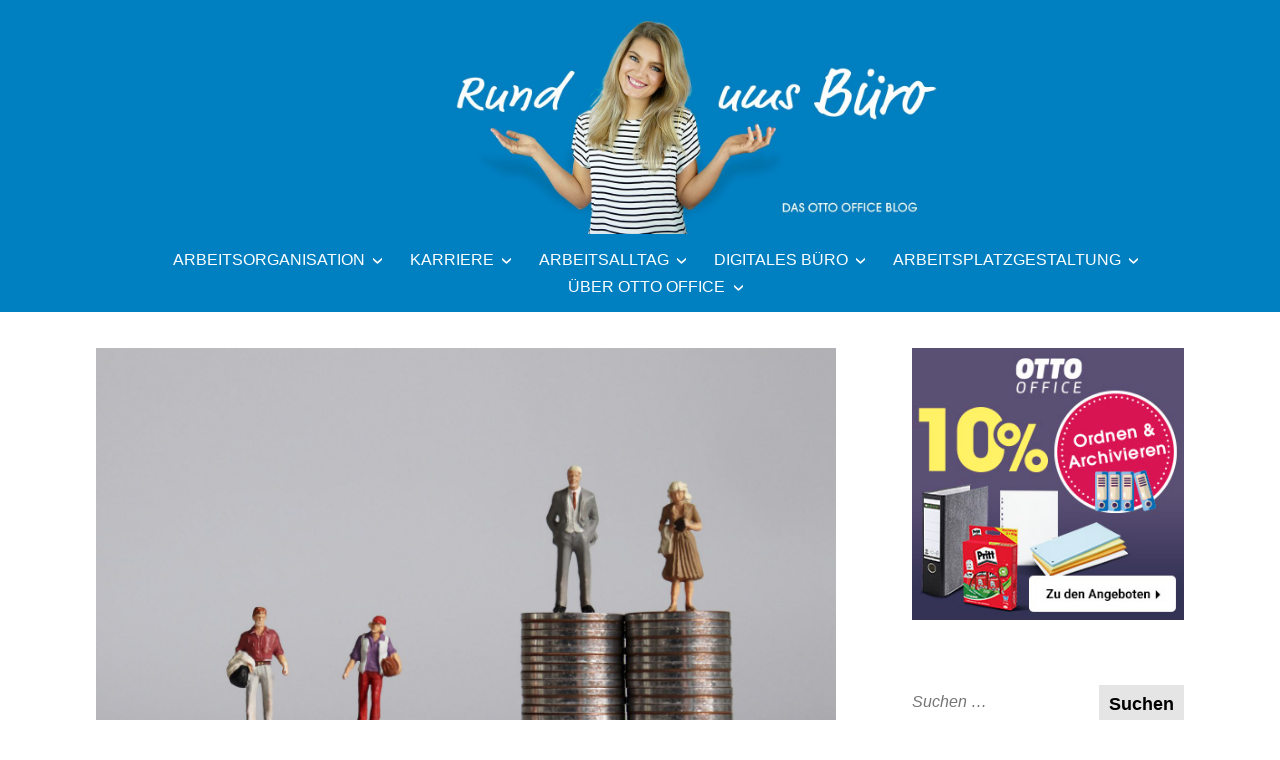

--- FILE ---
content_type: text/html; charset=UTF-8
request_url: https://blog.otto-office.com/karriere/gehalt/angemessenes-gehalt/
body_size: 27153
content:
<!DOCTYPE html>
<html lang="de">
<head>
<meta charset="UTF-8">
<meta name="viewport" content="width=device-width, initial-scale=1">
<link rel="profile" href="http://gmpg.org/xfn/11">

<meta name='robots' content='index, follow, max-image-preview:large, max-snippet:-1, max-video-preview:-1' />
	<style>img:is([sizes="auto" i], [sizes^="auto," i]) { contain-intrinsic-size: 3000px 1500px }</style>
	
	<!-- This site is optimized with the Yoast SEO plugin v26.3 - https://yoast.com/wordpress/plugins/seo/ -->
	<title>Welches Gehalt ist angemessen? | OTTO Office Blog</title>
	<meta name="description" content="Gespräche über Gehälter sind in Deutschland eher selten. Doch wie erfährt man, welches Einkommen angemessen ist? Wir liefern Ihnen wertvolle Hinweise!" />
	<link rel="canonical" href="https://blog.otto-office.com/karriere/gehalt/angemessenes-gehalt/" />
	<meta property="og:locale" content="de_DE" />
	<meta property="og:type" content="article" />
	<meta property="og:title" content="Welches Gehalt ist angemessen?" />
	<meta property="og:description" content="Hier erfahren Sie, wie Sie das angemessene Gehalt für Ihren Job ermitteln." />
	<meta property="og:url" content="https://blog.otto-office.com/karriere/gehalt/angemessenes-gehalt/" />
	<meta property="og:site_name" content="OTTO Office Blog | Rund ums Büro" />
	<meta property="article:published_time" content="2022-10-25T11:43:00+00:00" />
	<meta property="og:image" content="https://blog.otto-office.com/wp-content/uploads/2022/09/Angemessenes_Gehalt_121993095.jpg" />
	<meta property="og:image:width" content="2100" />
	<meta property="og:image:height" content="1400" />
	<meta property="og:image:type" content="image/jpeg" />
	<meta name="author" content="Carsten Voeller" />
	<meta name="twitter:card" content="summary_large_image" />
	<meta name="twitter:label1" content="Verfasst von" />
	<meta name="twitter:data1" content="Carsten Voeller" />
	<meta name="twitter:label2" content="Geschätzte Lesezeit" />
	<meta name="twitter:data2" content="4 Minuten" />
	<meta name="twitter:label3" content="Written by" />
	<meta name="twitter:data3" content="Carsten Voeller" />
	<script type="application/ld+json" class="yoast-schema-graph">{"@context":"https://schema.org","@graph":[{"@type":"Article","@id":"https://blog.otto-office.com/karriere/gehalt/angemessenes-gehalt/#article","isPartOf":{"@id":"https://blog.otto-office.com/karriere/gehalt/angemessenes-gehalt/"},"author":[{"@id":"https://blog.otto-office.com/#/schema/person/2acba5250c37d745bfab54500ad6a89a"}],"headline":"Welches Gehalt ist angemessen?","datePublished":"2022-10-25T11:43:00+00:00","mainEntityOfPage":{"@id":"https://blog.otto-office.com/karriere/gehalt/angemessenes-gehalt/"},"wordCount":683,"publisher":{"@id":"https://blog.otto-office.com/#organization"},"image":{"@id":"https://blog.otto-office.com/karriere/gehalt/angemessenes-gehalt/#primaryimage"},"thumbnailUrl":"https://blog.otto-office.com/wp-content/uploads/2022/09/Angemessenes_Gehalt_121993095.jpg","articleSection":["Gehalt","Karriere"],"inLanguage":"de"},{"@type":"WebPage","@id":"https://blog.otto-office.com/karriere/gehalt/angemessenes-gehalt/","url":"https://blog.otto-office.com/karriere/gehalt/angemessenes-gehalt/","name":"Welches Gehalt ist angemessen? | OTTO Office Blog","isPartOf":{"@id":"https://blog.otto-office.com/#website"},"primaryImageOfPage":{"@id":"https://blog.otto-office.com/karriere/gehalt/angemessenes-gehalt/#primaryimage"},"image":{"@id":"https://blog.otto-office.com/karriere/gehalt/angemessenes-gehalt/#primaryimage"},"thumbnailUrl":"https://blog.otto-office.com/wp-content/uploads/2022/09/Angemessenes_Gehalt_121993095.jpg","datePublished":"2022-10-25T11:43:00+00:00","description":"Gespräche über Gehälter sind in Deutschland eher selten. Doch wie erfährt man, welches Einkommen angemessen ist? Wir liefern Ihnen wertvolle Hinweise!","breadcrumb":{"@id":"https://blog.otto-office.com/karriere/gehalt/angemessenes-gehalt/#breadcrumb"},"inLanguage":"de","potentialAction":[{"@type":"ReadAction","target":["https://blog.otto-office.com/karriere/gehalt/angemessenes-gehalt/"]}]},{"@type":"ImageObject","inLanguage":"de","@id":"https://blog.otto-office.com/karriere/gehalt/angemessenes-gehalt/#primaryimage","url":"https://blog.otto-office.com/wp-content/uploads/2022/09/Angemessenes_Gehalt_121993095.jpg","contentUrl":"https://blog.otto-office.com/wp-content/uploads/2022/09/Angemessenes_Gehalt_121993095.jpg","width":2100,"height":1400,"caption":"angemessenes Gehalt"},{"@type":"BreadcrumbList","@id":"https://blog.otto-office.com/karriere/gehalt/angemessenes-gehalt/#breadcrumb","itemListElement":[{"@type":"ListItem","position":1,"name":"Karriere","item":"https://blog.otto-office.com/karriere/"},{"@type":"ListItem","position":2,"name":"Gehalt","item":"https://blog.otto-office.com/karriere/gehalt/"},{"@type":"ListItem","position":3,"name":"Welches Gehalt ist angemessen?"}]},{"@type":"WebSite","@id":"https://blog.otto-office.com/#website","url":"https://blog.otto-office.com/","name":"OTTO Office Blog | Rund ums Büro","description":"","publisher":{"@id":"https://blog.otto-office.com/#organization"},"potentialAction":[{"@type":"SearchAction","target":{"@type":"EntryPoint","urlTemplate":"https://blog.otto-office.com/?s={search_term_string}"},"query-input":{"@type":"PropertyValueSpecification","valueRequired":true,"valueName":"search_term_string"}}],"inLanguage":"de"},{"@type":"Organization","@id":"https://blog.otto-office.com/#organization","name":"OTTO Office GmbH & Co. KG","url":"https://blog.otto-office.com/","logo":{"@type":"ImageObject","inLanguage":"de","@id":"https://blog.otto-office.com/#/schema/logo/image/","url":"https://blog.otto-office.com/wp-content/uploads/2018/09/oo-logo.png","contentUrl":"https://blog.otto-office.com/wp-content/uploads/2018/09/oo-logo.png","width":110,"height":59,"caption":"OTTO Office GmbH & Co. KG"},"image":{"@id":"https://blog.otto-office.com/#/schema/logo/image/"}},{"@type":"Person","@id":"https://blog.otto-office.com/#/schema/person/2acba5250c37d745bfab54500ad6a89a","name":"Carsten Voeller","sameAs":["https://www.otto-office.com/de/"],"url":"https://blog.otto-office.com/author/cvoeller/"}]}</script>
	<!-- / Yoast SEO plugin. -->


<link rel="alternate" type="application/rss+xml" title="OTTO Office Blog | Rund ums Büro &raquo; Feed" href="https://blog.otto-office.com/feed/" />
<link rel="alternate" type="application/rss+xml" title="OTTO Office Blog | Rund ums Büro &raquo; Kommentar-Feed" href="https://blog.otto-office.com/comments/feed/" />
<script type="text/javascript">
/* <![CDATA[ */
window._wpemojiSettings = {"baseUrl":"https:\/\/s.w.org\/images\/core\/emoji\/16.0.1\/72x72\/","ext":".png","svgUrl":"https:\/\/s.w.org\/images\/core\/emoji\/16.0.1\/svg\/","svgExt":".svg","source":{"concatemoji":"https:\/\/blog.otto-office.com\/wp-includes\/js\/wp-emoji-release.min.js?ver=6.8.3"}};
/*! This file is auto-generated */
!function(s,n){var o,i,e;function c(e){try{var t={supportTests:e,timestamp:(new Date).valueOf()};sessionStorage.setItem(o,JSON.stringify(t))}catch(e){}}function p(e,t,n){e.clearRect(0,0,e.canvas.width,e.canvas.height),e.fillText(t,0,0);var t=new Uint32Array(e.getImageData(0,0,e.canvas.width,e.canvas.height).data),a=(e.clearRect(0,0,e.canvas.width,e.canvas.height),e.fillText(n,0,0),new Uint32Array(e.getImageData(0,0,e.canvas.width,e.canvas.height).data));return t.every(function(e,t){return e===a[t]})}function u(e,t){e.clearRect(0,0,e.canvas.width,e.canvas.height),e.fillText(t,0,0);for(var n=e.getImageData(16,16,1,1),a=0;a<n.data.length;a++)if(0!==n.data[a])return!1;return!0}function f(e,t,n,a){switch(t){case"flag":return n(e,"\ud83c\udff3\ufe0f\u200d\u26a7\ufe0f","\ud83c\udff3\ufe0f\u200b\u26a7\ufe0f")?!1:!n(e,"\ud83c\udde8\ud83c\uddf6","\ud83c\udde8\u200b\ud83c\uddf6")&&!n(e,"\ud83c\udff4\udb40\udc67\udb40\udc62\udb40\udc65\udb40\udc6e\udb40\udc67\udb40\udc7f","\ud83c\udff4\u200b\udb40\udc67\u200b\udb40\udc62\u200b\udb40\udc65\u200b\udb40\udc6e\u200b\udb40\udc67\u200b\udb40\udc7f");case"emoji":return!a(e,"\ud83e\udedf")}return!1}function g(e,t,n,a){var r="undefined"!=typeof WorkerGlobalScope&&self instanceof WorkerGlobalScope?new OffscreenCanvas(300,150):s.createElement("canvas"),o=r.getContext("2d",{willReadFrequently:!0}),i=(o.textBaseline="top",o.font="600 32px Arial",{});return e.forEach(function(e){i[e]=t(o,e,n,a)}),i}function t(e){var t=s.createElement("script");t.src=e,t.defer=!0,s.head.appendChild(t)}"undefined"!=typeof Promise&&(o="wpEmojiSettingsSupports",i=["flag","emoji"],n.supports={everything:!0,everythingExceptFlag:!0},e=new Promise(function(e){s.addEventListener("DOMContentLoaded",e,{once:!0})}),new Promise(function(t){var n=function(){try{var e=JSON.parse(sessionStorage.getItem(o));if("object"==typeof e&&"number"==typeof e.timestamp&&(new Date).valueOf()<e.timestamp+604800&&"object"==typeof e.supportTests)return e.supportTests}catch(e){}return null}();if(!n){if("undefined"!=typeof Worker&&"undefined"!=typeof OffscreenCanvas&&"undefined"!=typeof URL&&URL.createObjectURL&&"undefined"!=typeof Blob)try{var e="postMessage("+g.toString()+"("+[JSON.stringify(i),f.toString(),p.toString(),u.toString()].join(",")+"));",a=new Blob([e],{type:"text/javascript"}),r=new Worker(URL.createObjectURL(a),{name:"wpTestEmojiSupports"});return void(r.onmessage=function(e){c(n=e.data),r.terminate(),t(n)})}catch(e){}c(n=g(i,f,p,u))}t(n)}).then(function(e){for(var t in e)n.supports[t]=e[t],n.supports.everything=n.supports.everything&&n.supports[t],"flag"!==t&&(n.supports.everythingExceptFlag=n.supports.everythingExceptFlag&&n.supports[t]);n.supports.everythingExceptFlag=n.supports.everythingExceptFlag&&!n.supports.flag,n.DOMReady=!1,n.readyCallback=function(){n.DOMReady=!0}}).then(function(){return e}).then(function(){var e;n.supports.everything||(n.readyCallback(),(e=n.source||{}).concatemoji?t(e.concatemoji):e.wpemoji&&e.twemoji&&(t(e.twemoji),t(e.wpemoji)))}))}((window,document),window._wpemojiSettings);
/* ]]> */
</script>
<style id='wp-emoji-styles-inline-css' type='text/css'>

	img.wp-smiley, img.emoji {
		display: inline !important;
		border: none !important;
		box-shadow: none !important;
		height: 1em !important;
		width: 1em !important;
		margin: 0 0.07em !important;
		vertical-align: -0.1em !important;
		background: none !important;
		padding: 0 !important;
	}
</style>
<link rel='stylesheet' id='wp-block-library-css' href='https://blog.otto-office.com/wp-includes/css/dist/block-library/style.min.css?ver=6.8.3' type='text/css' media='all' />
<style id='wp-block-library-theme-inline-css' type='text/css'>
.wp-block-audio :where(figcaption){color:#555;font-size:13px;text-align:center}.is-dark-theme .wp-block-audio :where(figcaption){color:#ffffffa6}.wp-block-audio{margin:0 0 1em}.wp-block-code{border:1px solid #ccc;border-radius:4px;font-family:Menlo,Consolas,monaco,monospace;padding:.8em 1em}.wp-block-embed :where(figcaption){color:#555;font-size:13px;text-align:center}.is-dark-theme .wp-block-embed :where(figcaption){color:#ffffffa6}.wp-block-embed{margin:0 0 1em}.blocks-gallery-caption{color:#555;font-size:13px;text-align:center}.is-dark-theme .blocks-gallery-caption{color:#ffffffa6}:root :where(.wp-block-image figcaption){color:#555;font-size:13px;text-align:center}.is-dark-theme :root :where(.wp-block-image figcaption){color:#ffffffa6}.wp-block-image{margin:0 0 1em}.wp-block-pullquote{border-bottom:4px solid;border-top:4px solid;color:currentColor;margin-bottom:1.75em}.wp-block-pullquote cite,.wp-block-pullquote footer,.wp-block-pullquote__citation{color:currentColor;font-size:.8125em;font-style:normal;text-transform:uppercase}.wp-block-quote{border-left:.25em solid;margin:0 0 1.75em;padding-left:1em}.wp-block-quote cite,.wp-block-quote footer{color:currentColor;font-size:.8125em;font-style:normal;position:relative}.wp-block-quote:where(.has-text-align-right){border-left:none;border-right:.25em solid;padding-left:0;padding-right:1em}.wp-block-quote:where(.has-text-align-center){border:none;padding-left:0}.wp-block-quote.is-large,.wp-block-quote.is-style-large,.wp-block-quote:where(.is-style-plain){border:none}.wp-block-search .wp-block-search__label{font-weight:700}.wp-block-search__button{border:1px solid #ccc;padding:.375em .625em}:where(.wp-block-group.has-background){padding:1.25em 2.375em}.wp-block-separator.has-css-opacity{opacity:.4}.wp-block-separator{border:none;border-bottom:2px solid;margin-left:auto;margin-right:auto}.wp-block-separator.has-alpha-channel-opacity{opacity:1}.wp-block-separator:not(.is-style-wide):not(.is-style-dots){width:100px}.wp-block-separator.has-background:not(.is-style-dots){border-bottom:none;height:1px}.wp-block-separator.has-background:not(.is-style-wide):not(.is-style-dots){height:2px}.wp-block-table{margin:0 0 1em}.wp-block-table td,.wp-block-table th{word-break:normal}.wp-block-table :where(figcaption){color:#555;font-size:13px;text-align:center}.is-dark-theme .wp-block-table :where(figcaption){color:#ffffffa6}.wp-block-video :where(figcaption){color:#555;font-size:13px;text-align:center}.is-dark-theme .wp-block-video :where(figcaption){color:#ffffffa6}.wp-block-video{margin:0 0 1em}:root :where(.wp-block-template-part.has-background){margin-bottom:0;margin-top:0;padding:1.25em 2.375em}
</style>
<style id='classic-theme-styles-inline-css' type='text/css'>
/*! This file is auto-generated */
.wp-block-button__link{color:#fff;background-color:#32373c;border-radius:9999px;box-shadow:none;text-decoration:none;padding:calc(.667em + 2px) calc(1.333em + 2px);font-size:1.125em}.wp-block-file__button{background:#32373c;color:#fff;text-decoration:none}
</style>
<style id='co-authors-plus-coauthors-style-inline-css' type='text/css'>
.wp-block-co-authors-plus-coauthors.is-layout-flow [class*=wp-block-co-authors-plus]{display:inline}

</style>
<style id='co-authors-plus-avatar-style-inline-css' type='text/css'>
.wp-block-co-authors-plus-avatar :where(img){height:auto;max-width:100%;vertical-align:bottom}.wp-block-co-authors-plus-coauthors.is-layout-flow .wp-block-co-authors-plus-avatar :where(img){vertical-align:middle}.wp-block-co-authors-plus-avatar:is(.alignleft,.alignright){display:table}.wp-block-co-authors-plus-avatar.aligncenter{display:table;margin-inline:auto}

</style>
<style id='co-authors-plus-image-style-inline-css' type='text/css'>
.wp-block-co-authors-plus-image{margin-bottom:0}.wp-block-co-authors-plus-image :where(img){height:auto;max-width:100%;vertical-align:bottom}.wp-block-co-authors-plus-coauthors.is-layout-flow .wp-block-co-authors-plus-image :where(img){vertical-align:middle}.wp-block-co-authors-plus-image:is(.alignfull,.alignwide) :where(img){width:100%}.wp-block-co-authors-plus-image:is(.alignleft,.alignright){display:table}.wp-block-co-authors-plus-image.aligncenter{display:table;margin-inline:auto}

</style>
<style id='global-styles-inline-css' type='text/css'>
:root{--wp--preset--aspect-ratio--square: 1;--wp--preset--aspect-ratio--4-3: 4/3;--wp--preset--aspect-ratio--3-4: 3/4;--wp--preset--aspect-ratio--3-2: 3/2;--wp--preset--aspect-ratio--2-3: 2/3;--wp--preset--aspect-ratio--16-9: 16/9;--wp--preset--aspect-ratio--9-16: 9/16;--wp--preset--color--black: #000000;--wp--preset--color--cyan-bluish-gray: #abb8c3;--wp--preset--color--white: #ffffff;--wp--preset--color--pale-pink: #f78da7;--wp--preset--color--vivid-red: #cf2e2e;--wp--preset--color--luminous-vivid-orange: #ff6900;--wp--preset--color--luminous-vivid-amber: #fcb900;--wp--preset--color--light-green-cyan: #7bdcb5;--wp--preset--color--vivid-green-cyan: #00d084;--wp--preset--color--pale-cyan-blue: #8ed1fc;--wp--preset--color--vivid-cyan-blue: #0693e3;--wp--preset--color--vivid-purple: #9b51e0;--wp--preset--color--yellow: #fee85d;--wp--preset--gradient--vivid-cyan-blue-to-vivid-purple: linear-gradient(135deg,rgba(6,147,227,1) 0%,rgb(155,81,224) 100%);--wp--preset--gradient--light-green-cyan-to-vivid-green-cyan: linear-gradient(135deg,rgb(122,220,180) 0%,rgb(0,208,130) 100%);--wp--preset--gradient--luminous-vivid-amber-to-luminous-vivid-orange: linear-gradient(135deg,rgba(252,185,0,1) 0%,rgba(255,105,0,1) 100%);--wp--preset--gradient--luminous-vivid-orange-to-vivid-red: linear-gradient(135deg,rgba(255,105,0,1) 0%,rgb(207,46,46) 100%);--wp--preset--gradient--very-light-gray-to-cyan-bluish-gray: linear-gradient(135deg,rgb(238,238,238) 0%,rgb(169,184,195) 100%);--wp--preset--gradient--cool-to-warm-spectrum: linear-gradient(135deg,rgb(74,234,220) 0%,rgb(151,120,209) 20%,rgb(207,42,186) 40%,rgb(238,44,130) 60%,rgb(251,105,98) 80%,rgb(254,248,76) 100%);--wp--preset--gradient--blush-light-purple: linear-gradient(135deg,rgb(255,206,236) 0%,rgb(152,150,240) 100%);--wp--preset--gradient--blush-bordeaux: linear-gradient(135deg,rgb(254,205,165) 0%,rgb(254,45,45) 50%,rgb(107,0,62) 100%);--wp--preset--gradient--luminous-dusk: linear-gradient(135deg,rgb(255,203,112) 0%,rgb(199,81,192) 50%,rgb(65,88,208) 100%);--wp--preset--gradient--pale-ocean: linear-gradient(135deg,rgb(255,245,203) 0%,rgb(182,227,212) 50%,rgb(51,167,181) 100%);--wp--preset--gradient--electric-grass: linear-gradient(135deg,rgb(202,248,128) 0%,rgb(113,206,126) 100%);--wp--preset--gradient--midnight: linear-gradient(135deg,rgb(2,3,129) 0%,rgb(40,116,252) 100%);--wp--preset--font-size--small: 13px;--wp--preset--font-size--medium: 20px;--wp--preset--font-size--large: 36px;--wp--preset--font-size--x-large: 42px;--wp--preset--spacing--20: 0.44rem;--wp--preset--spacing--30: 0.67rem;--wp--preset--spacing--40: 1rem;--wp--preset--spacing--50: 1.5rem;--wp--preset--spacing--60: 2.25rem;--wp--preset--spacing--70: 3.38rem;--wp--preset--spacing--80: 5.06rem;--wp--preset--shadow--natural: 6px 6px 9px rgba(0, 0, 0, 0.2);--wp--preset--shadow--deep: 12px 12px 50px rgba(0, 0, 0, 0.4);--wp--preset--shadow--sharp: 6px 6px 0px rgba(0, 0, 0, 0.2);--wp--preset--shadow--outlined: 6px 6px 0px -3px rgba(255, 255, 255, 1), 6px 6px rgba(0, 0, 0, 1);--wp--preset--shadow--crisp: 6px 6px 0px rgba(0, 0, 0, 1);}:where(.is-layout-flex){gap: 0.5em;}:where(.is-layout-grid){gap: 0.5em;}body .is-layout-flex{display: flex;}.is-layout-flex{flex-wrap: wrap;align-items: center;}.is-layout-flex > :is(*, div){margin: 0;}body .is-layout-grid{display: grid;}.is-layout-grid > :is(*, div){margin: 0;}:where(.wp-block-columns.is-layout-flex){gap: 2em;}:where(.wp-block-columns.is-layout-grid){gap: 2em;}:where(.wp-block-post-template.is-layout-flex){gap: 1.25em;}:where(.wp-block-post-template.is-layout-grid){gap: 1.25em;}.has-black-color{color: var(--wp--preset--color--black) !important;}.has-cyan-bluish-gray-color{color: var(--wp--preset--color--cyan-bluish-gray) !important;}.has-white-color{color: var(--wp--preset--color--white) !important;}.has-pale-pink-color{color: var(--wp--preset--color--pale-pink) !important;}.has-vivid-red-color{color: var(--wp--preset--color--vivid-red) !important;}.has-luminous-vivid-orange-color{color: var(--wp--preset--color--luminous-vivid-orange) !important;}.has-luminous-vivid-amber-color{color: var(--wp--preset--color--luminous-vivid-amber) !important;}.has-light-green-cyan-color{color: var(--wp--preset--color--light-green-cyan) !important;}.has-vivid-green-cyan-color{color: var(--wp--preset--color--vivid-green-cyan) !important;}.has-pale-cyan-blue-color{color: var(--wp--preset--color--pale-cyan-blue) !important;}.has-vivid-cyan-blue-color{color: var(--wp--preset--color--vivid-cyan-blue) !important;}.has-vivid-purple-color{color: var(--wp--preset--color--vivid-purple) !important;}.has-black-background-color{background-color: var(--wp--preset--color--black) !important;}.has-cyan-bluish-gray-background-color{background-color: var(--wp--preset--color--cyan-bluish-gray) !important;}.has-white-background-color{background-color: var(--wp--preset--color--white) !important;}.has-pale-pink-background-color{background-color: var(--wp--preset--color--pale-pink) !important;}.has-vivid-red-background-color{background-color: var(--wp--preset--color--vivid-red) !important;}.has-luminous-vivid-orange-background-color{background-color: var(--wp--preset--color--luminous-vivid-orange) !important;}.has-luminous-vivid-amber-background-color{background-color: var(--wp--preset--color--luminous-vivid-amber) !important;}.has-light-green-cyan-background-color{background-color: var(--wp--preset--color--light-green-cyan) !important;}.has-vivid-green-cyan-background-color{background-color: var(--wp--preset--color--vivid-green-cyan) !important;}.has-pale-cyan-blue-background-color{background-color: var(--wp--preset--color--pale-cyan-blue) !important;}.has-vivid-cyan-blue-background-color{background-color: var(--wp--preset--color--vivid-cyan-blue) !important;}.has-vivid-purple-background-color{background-color: var(--wp--preset--color--vivid-purple) !important;}.has-black-border-color{border-color: var(--wp--preset--color--black) !important;}.has-cyan-bluish-gray-border-color{border-color: var(--wp--preset--color--cyan-bluish-gray) !important;}.has-white-border-color{border-color: var(--wp--preset--color--white) !important;}.has-pale-pink-border-color{border-color: var(--wp--preset--color--pale-pink) !important;}.has-vivid-red-border-color{border-color: var(--wp--preset--color--vivid-red) !important;}.has-luminous-vivid-orange-border-color{border-color: var(--wp--preset--color--luminous-vivid-orange) !important;}.has-luminous-vivid-amber-border-color{border-color: var(--wp--preset--color--luminous-vivid-amber) !important;}.has-light-green-cyan-border-color{border-color: var(--wp--preset--color--light-green-cyan) !important;}.has-vivid-green-cyan-border-color{border-color: var(--wp--preset--color--vivid-green-cyan) !important;}.has-pale-cyan-blue-border-color{border-color: var(--wp--preset--color--pale-cyan-blue) !important;}.has-vivid-cyan-blue-border-color{border-color: var(--wp--preset--color--vivid-cyan-blue) !important;}.has-vivid-purple-border-color{border-color: var(--wp--preset--color--vivid-purple) !important;}.has-vivid-cyan-blue-to-vivid-purple-gradient-background{background: var(--wp--preset--gradient--vivid-cyan-blue-to-vivid-purple) !important;}.has-light-green-cyan-to-vivid-green-cyan-gradient-background{background: var(--wp--preset--gradient--light-green-cyan-to-vivid-green-cyan) !important;}.has-luminous-vivid-amber-to-luminous-vivid-orange-gradient-background{background: var(--wp--preset--gradient--luminous-vivid-amber-to-luminous-vivid-orange) !important;}.has-luminous-vivid-orange-to-vivid-red-gradient-background{background: var(--wp--preset--gradient--luminous-vivid-orange-to-vivid-red) !important;}.has-very-light-gray-to-cyan-bluish-gray-gradient-background{background: var(--wp--preset--gradient--very-light-gray-to-cyan-bluish-gray) !important;}.has-cool-to-warm-spectrum-gradient-background{background: var(--wp--preset--gradient--cool-to-warm-spectrum) !important;}.has-blush-light-purple-gradient-background{background: var(--wp--preset--gradient--blush-light-purple) !important;}.has-blush-bordeaux-gradient-background{background: var(--wp--preset--gradient--blush-bordeaux) !important;}.has-luminous-dusk-gradient-background{background: var(--wp--preset--gradient--luminous-dusk) !important;}.has-pale-ocean-gradient-background{background: var(--wp--preset--gradient--pale-ocean) !important;}.has-electric-grass-gradient-background{background: var(--wp--preset--gradient--electric-grass) !important;}.has-midnight-gradient-background{background: var(--wp--preset--gradient--midnight) !important;}.has-small-font-size{font-size: var(--wp--preset--font-size--small) !important;}.has-medium-font-size{font-size: var(--wp--preset--font-size--medium) !important;}.has-large-font-size{font-size: var(--wp--preset--font-size--large) !important;}.has-x-large-font-size{font-size: var(--wp--preset--font-size--x-large) !important;}
:where(.wp-block-post-template.is-layout-flex){gap: 1.25em;}:where(.wp-block-post-template.is-layout-grid){gap: 1.25em;}
:where(.wp-block-columns.is-layout-flex){gap: 2em;}:where(.wp-block-columns.is-layout-grid){gap: 2em;}
:root :where(.wp-block-pullquote){font-size: 1.5em;line-height: 1.6;}
</style>
<link rel='stylesheet' id='contact-form-7-css' href='https://blog.otto-office.com/wp-content/plugins/contact-form-7/includes/css/styles.css?ver=6.1.3' type='text/css' media='all' />
<link rel='stylesheet' id='widgetopts-styles-css' href='https://blog.otto-office.com/wp-content/plugins/widget-options/assets/css/widget-options.css?ver=4.1.3' type='text/css' media='all' />
<link rel='stylesheet' id='wpa-style-css' href='https://blog.otto-office.com/wp-content/plugins/wp-accessibility/css/wpa-style.css?ver=2.2.6' type='text/css' media='all' />
<style id='wpa-style-inline-css' type='text/css'>
:root { --admin-bar-top : 7px; }
</style>
<link rel='stylesheet' id='wp-postratings-css' href='https://blog.otto-office.com/wp-content/plugins/wp-postratings/css/postratings-css.css?ver=1.91.2' type='text/css' media='all' />
<link rel='stylesheet' id='didi-fonts-css' href='https://blog.otto-office.com/wp-content/fonts/7fbae7dc5a06bb5862323eeb80519dfe.css' type='text/css' media='all' />
<link rel='stylesheet' id='didi-style-css' href='https://blog.otto-office.com/wp-content/themes/didi/style.css?ver=6.8.3' type='text/css' media='all' />
<link rel='stylesheet' id='genericons-css' href='https://blog.otto-office.com/wp-content/themes/didi/genericons/genericons.css?ver=3.2' type='text/css' media='all' />
<link rel='stylesheet' id='normalize-css' href='https://blog.otto-office.com/wp-content/themes/didi/css/normalize.css?ver=3.0.2' type='text/css' media='all' />
<link rel='stylesheet' id='borlabs-cookie-custom-css' href='https://blog.otto-office.com/wp-content/cache/borlabs-cookie/1/borlabs-cookie-1-de.css?ver=3.3.23-25' type='text/css' media='all' />
<script type="text/javascript" src="https://blog.otto-office.com/wp-includes/js/jquery/jquery.min.js?ver=3.7.1" id="jquery-core-js"></script>
<script type="text/javascript" src="https://blog.otto-office.com/wp-includes/js/jquery/jquery-migrate.min.js?ver=3.4.1" id="jquery-migrate-js"></script>
<script data-no-optimize="1" data-no-minify="1" data-cfasync="false" type="text/javascript" src="https://blog.otto-office.com/wp-content/cache/borlabs-cookie/1/borlabs-cookie-config-de.json.js?ver=3.3.23-40" id="borlabs-cookie-config-js"></script>
<link rel="EditURI" type="application/rsd+xml" title="RSD" href="https://blog.otto-office.com/xmlrpc.php?rsd" />
<meta name="generator" content="WordPress 6.8.3" />
<link rel='shortlink' href='https://blog.otto-office.com/?p=13394' />
<link rel="alternate" title="oEmbed (JSON)" type="application/json+oembed" href="https://blog.otto-office.com/wp-json/oembed/1.0/embed?url=https%3A%2F%2Fblog.otto-office.com%2Fkarriere%2Fgehalt%2Fangemessenes-gehalt%2F" />
<link rel="alternate" title="oEmbed (XML)" type="text/xml+oembed" href="https://blog.otto-office.com/wp-json/oembed/1.0/embed?url=https%3A%2F%2Fblog.otto-office.com%2Fkarriere%2Fgehalt%2Fangemessenes-gehalt%2F&#038;format=xml" />
<script>readMoreArgs = []</script><script type="text/javascript">
				EXPM_VERSION=3.51;EXPM_AJAX_URL='https://blog.otto-office.com/wp-admin/admin-ajax.php';
			function yrmAddEvent(element, eventName, fn) {
				if (element.addEventListener)
					element.addEventListener(eventName, fn, false);
				else if (element.attachEvent)
					element.attachEvent('on' + eventName, fn);
			}
			</script><!-- Google Tag Manager -->
<script data-borlabs-cookie-script-blocker-id='google-tag-manager' type='text/template'>(function(w,d,s,l,i){w[l]=w[l]||[];w[l].push({'gtm.start':
new Date().getTime(),event:'gtm.js'});var f=d.getElementsByTagName(s)[0],
j=d.createElement(s),dl=l!='dataLayer'?'&l='+l:'';j.async=true;j.src=
'https://www.googletagmanager.com/gtm.js?id='+i+dl;f.parentNode.insertBefore(j,f);
})(window,document,'script','dataLayer','GTM-MBKP3TGN');</script>
<!-- End Google Tag Manager -->

<script data-borlabs-cookie-script-blocker-id='pingdom' type='text/template'>
(function() {
    var s = document.getElementsByTagName('script')[0]
      , p = document.createElement('script');
    p.async = 'async';
    p.src = '//rum-static.pingdom.net/pa-54c901b5abe53d5114635bd3.js';
    s.parentNode.insertBefore(p, s);
})();
</script>

	<style type="text/css">
		.search-toggle, 
		.single .posted-on time.entry-date.published, .entry-content a.button, .promo a, .button, .custom .promo a, .top .soliloquy-container.soliloquy-theme-karisma .soliloquy-controls-direction a:hover, 
		.top .soliloquy-container.soliloquy-theme-karisma .soliloquy-controls-auto-item a:hover, #main .soliloquy-container.soliloquy-theme-karisma .soliloquy-controls-direction a:hover,  #main .soliloquy-container.soliloquy-theme-karisma .soliloquy-controls-auto-item a:hover,
		#page .soliloquy-container.soliloquy-theme-karisma .soliloquy-controls-direction a:hover, #page .soliloquy-container.soliloquy-theme-karisma .soliloquy-controls-auto-item a:hover, .woocommerce ul.products li.product .price, .woocommerce div.product p.price, 
		.woocommerce div.product span.price, .widget_search .search-submit, .wp-block-search__button { background:#0080c1; }
		.woocommerce span.onsale, .woocommerce .widget_price_filter .ui-slider .ui-slider-handle, .woocommerce .widget_price_filter .ui-slider .ui-slider-range, div.wpforms-container-full .wpforms-form input[type=submit], 
		div.wpforms-container-full .wpforms-form button[type=submit], div.wpforms-container-full .wpforms-form .wpforms-page-button { background-color:#0080c1; }
		.woocommerce .woocommerce-message, .woocommerce .woocommerce-info { border-top-color:#0080c1; }
		.social-navigation a:hover, .social-navigation a:hover:before, span.color, .link--kukuri:hover, .link--kukuri::before, .woocommerce .woocommerce-message:before, .woocommerce .woocommerce-info:before, .woocommerce .star-rating span:before { color:#0080c1; }
		@media screen and ( min-width: 45em ) {
			.search-toggle { background:#0080c1; }
			.main-navigation > div > ul { border-top-color:; }
			.main-navigation > div > ul { border-bottom-color:; }
			.single .entry-footer span { border-right-color:; }
			.social-block { background:; }
		}
		@media screen and ( min-width: 55em ) {
		.grid .byline, .grid .comments-link { border-right-color:; }
		}
		@media screen and ( min-width: 70em ) {
		.comment .comment-metadata span.comment-author { border-bottom-color:; }
		.entry-meta.default span.author.vcard, .entry-meta.default span.comments-link { border-right-color:; }
		}
		
		body, button, input, select, textarea, button, input[type="button"], input[type="reset"], input[type="submit"], #main #infinite-handle span, input[type="text"], input[type="email"], input[type="url"], input[type="password"], input[type="search"],
		.search-box input[type="search"], .error404 input[type="search"], input[type="text"]:focus, input[type="email"]:focus, input[type="url"]:focus, input[type="password"]:focus, input[type="search"]:focus, textarea, textarea:focus, .search-toggle:before, a, a:visited,
		a:hover, a:focus, a:active, #secondary .widget-title, .entry-content a.button, .promo a, .button, .custom .promo a, .woocommerce #respond input#submit, .woocommerce a.button, .woocommerce button.button, .woocommerce input.button,.woocommerce #respond input#submit.alt, 
		.woocommerce a.button.alt, .woocommerce button.button.alt, .woocommerce input.button.alt, .woocommerce ul.products li.product .price, .woocommerce div.product p.price, .woocommerce div.product span.price, .woocommerce span.onsale, .woocommerce-checkout #payment div.payment_box,
		.woocommerce .woocommerce-breadcrumb a, .woocommerce .woocommerce-breadcrumb, div.wpforms-container-full .wpforms-form input[type=submit], div.wpforms-container-full .wpforms-form button[type=submit], div.wpforms-container-full .wpforms-form .wpforms-page-button { color:; }
		hr, .woocommerce .widget_price_filter .price_slider_wrapper .ui-widget-content, div.wpforms-container-full .wpforms-form input[type=submit]:hover, div.wpforms-container-full .wpforms-form button[type=submit]:hover, 
		div.wpforms-container-full .wpforms-form .wpforms-page-button:hover { background-color:; }
		.site-footer, .social-block, .entry-content a.button:hover, .promo, .promo a:hover, .button:hover, .overlay, .woocommerce #respond input#submit:hover, .woocommerce a.button:hover, .woocommerce button.button:hover, .woocommerce input.button:hover,.woocommerce #respond input#submit.alt:hover, 
		.woocommerce a.button.alt:hover, .woocommerce button.button.alt:hover, .woocommerce input.button.alt:hover, .widget_search .search-submit:hover, .widget_search .search-submit:focus, .wp-block-search__button:hover, .wp-block-search__button:focus { background:; }
		tbody, th, .site td, textarea, textarea:focus, .author-info, .tagcloud a, #secondary .widget-title, .sticky, .widget_didi_recent_post .post-content, .jetpack_subscription_widget form, .es_widget_form, .woocommerce #respond input#submit, .woocommerce a.button, .woocommerce button.button, .woocommerce input.button,.woocommerce #respond input#submit.alt, 
		.woocommerce a.button.alt, .woocommerce button.button.alt, .woocommerce input.button.alt, .woocommerce ul.products li.product .price, .woocommerce div.product p.price, .woocommerce div.product span.price, .woocommerce div.product .woocommerce-tabs .panel, .woocommerce-checkout #payment, .woocommerce .quantity .qty,
		.woocommerce .woocommerce-ordering select, .woocommerce-cart table.cart td.actions .coupon .input-text, nav.woocommerce-breadcrumb a, .woocommerce .shop_table td, .woocommerce .shop_table th, input[type="submit"],
html input[type="button"] { border-color:; }
		form.search-form, .single .entry-footer, .blog .entry-meta, .archive .entry-meta, .single .entry-meta, .search .entry-meta, .entry-footer.category, .blog .grid .entry-meta, .archive .grid .entry-meta, .blog .entry-meta span.posted-on,.archive .entry-meta span.posted-on,.single .entry-meta span.posted-on,
		.search .entry-meta span.posted-on, .custom .promo, .widgetized-content .widget-title, .customwidget .posted-on, .custom .widget-title, .woocommerce-checkout #payment ul.payment_methods, .list-layout .entry-content a:hover, .sidebar-right-layout .entry-title a:hover { border-bottom-color:; }
		.custom .promo, .woocommerce div.product .woocommerce-tabs ul.tabs li, .woocommerce .content div.product .woocommerce-tabs ul.tabs li, .woocommerce .widget_shopping_cart .total, .woocommerce.widget_shopping_cart .total { border-top-color:; }
		.woocommerce div.product .woocommerce-tabs ul.tabs li, .woocommerce .content div.product .woocommerce-tabs ul.tabs li, footer.entry-footer.category span.tags-links { border-left-color:; }
		.woocommerce div.product .woocommerce-tabs ul.tabs li, .woocommerce .content div.product .woocommerce-tabs ul.tabs li { border-right-color:; }
		input[type="text"], input[type="email"], input[type="url"], input[type="password"], button, input[type="button"], input[type="reset"], input[type="submit"] { box-shadow: 0 2px 0; }
		input[type="text"], input[type="email"], input[type="url"], input[type="password"], input[type="button"], input[type="reset"], input[type="submit"] { -webkit-box-shadow: 0 2px 0; }
		input[type="text"], input[type="email"], input[type="url"], input[type="password"], input[type="button"], input[type="reset"], input[type="submit"] { -moz-box-shadow: 0 2px 0; }
		.list-layout .entry-content a.more-link:hover, .blog .grid .entry-content a.more-link:hover { box-shadow: 0 1px 0; }
		.list-layout .entry-content a.more-link:hover, .blog .grid .entry-content a.more-link:hover { -webkit-box-shadow: 0 1px 0; }
		i.list-layout .entry-content a.more-link:hover, .blog .grid .entry-content a.more-link:hover { -moz-box-shadow: 0 1px 0; }
		button:hover,input[type="button"]:hover,input[type="reset"]:hover,input[type="submit"]:hover,input[type="text"]:hover, input[type="email"]:hover, input[type="url"]:hover, input[type="password"]:hover, input[type="search"]:hover, .list-layout .entry-content a.more-link:hover, .blog .grid .entry-content a.more-link:hover { -moz-box-shadow: 0 4px 0; } 
		button:hover,input[type="button"]:hover,input[type="reset"]:hover,input[type="submit"]:hover,input[type="text"]:hover, input[type="email"]:hover, input[type="url"]:hover, input[type="password"]:hover, input[type="search"]:hover, .list-layout .entry-content a.more-link:hover, .blog .grid .entry-content a.more-link:hover { -webkit-box-shadow: 0 4px 0; } 
		button:hover,input[type="button"]:hover,input[type="reset"]:hover,input[type="submit"]:hover,input[type="text"]:hover, input[type="email"]:hover, input[type="url"]:hover, input[type="password"]:hover, input[type="search"]:hover, .list-layout .entry-content a.more-link:hover, .blog .grid .entry-content a.more-link:hover { box-shadow: 0 4px 0; } 
		button:focus,input[type="button"]:focus,input[type="reset"]:focus,input[type="submit"]:focus,input[type="text"]:focus, input[type="email"]:focus, input[type="url"]:focus, input[type="password"]:focus, input[type="search"]:focus { -moz-box-shadow: 0 4px 0; } 
		button:focus,input[type="button"]:focus,input[type="reset"]:focus,input[type="submit"]:focus,input[type="text"]:focus, input[type="email"]:focus, input[type="url"]:focus, input[type="password"]:focus, input[type="search"]:focus { -webkit-box-shadow: 0 4px 0; } 
		button:focus,input[type="button"]:focus,input[type="reset"]:focus,input[type="submit"]:focus,input[type="text"]:focus, input[type="email"]:focus, input[type="url"]:focus, input[type="password"]:focus, input[type="search"]:focus { box-shadow: 0 4px 0; }
		.woocommerce div.product .woocommerce-tabs ul.tabs li.active:before, .woocommerce div.product .woocommerce-tabs ul.tabs li:before,.woocommerce div.product .woocommerce-tabs ul.tabs li:after,.woocommerce div.product .woocommerce-tabs ul.tabs li.active:after { box-shadow: 0 0 0; }
		
		
		div.wpforms-container-full .wpforms-form input[type=date], div.wpforms-container-full .wpforms-form input[type=datetime], div.wpforms-container-full .wpforms-form input[type=datetime-local], div.wpforms-container-full .wpforms-form input[type=email], 
		div.wpforms-container-full .wpforms-form input[type=month], div.wpforms-container-full .wpforms-form input[type=number], div.wpforms-container-full .wpforms-form input[type=password], div.wpforms-container-full .wpforms-form input[type=range], 
		div.wpforms-container-full .wpforms-form input[type=search], div.wpforms-container-full .wpforms-form input[type=tel], div.wpforms-container-full .wpforms-form input[type=text], div.wpforms-container-full .wpforms-form input[type=time], 
		div.wpforms-container-full .wpforms-form input[type=url], div.wpforms-container-full .wpforms-form input[type=week], div.wpforms-container-full .wpforms-form select, div.wpforms-container-full .wpforms-form textarea { border-bottom-color:; }

		.search-box-wrapper, .footer-widgets.clear, .widget_didi_recent_post .post-content, .link--kukuri::after, .woocommerce #respond input#submit, .woocommerce a.button, .woocommerce button.button, .woocommerce input.button,.woocommerce #respond input#submit.alt, 
		.woocommerce a.button.alt, .woocommerce button.button.alt, .woocommerce input.button.alt, .woocommerce .woocommerce-ordering select { background:; }
		.social-navigation a, .social-navigation a:before, .social-navigation a:before:visited, .entry-content a.button:hover, .promo, .promo a:hover, .button:hover, .front-page-content p, .front-page-content h2, .link, .link:visited, 
		.link--kukuri, .woocommerce #respond input#submit:hover, .woocommerce a.button:hover, .woocommerce button.button:hover, .woocommerce input.button:hover,.woocommerce #respond input#submit.alt:hover, .woocommerce a.button.alt:hover, 
		.woocommerce button.button.alt:hover, .woocommerce input.button.alt:hover, div.wpforms-container-full .wpforms-form input[type=submit]:hover, div.wpforms-container-full .wpforms-form button[type=submit]:hover, 
		div.wpforms-container-full .wpforms-form .wpforms-page-button:hover { color:; }
		
		body { background:#ffffff; }

		div.wpforms-container-full .wpforms-form button[type=submit], 
		div.wpforms-container-full .wpforms-field-label,
		div.wpforms-container-full .wpforms-field-sublabel { color:!important; }
		div.wpforms-container-full .wpforms-form button[type=submit] { box-shadow: 0 1px 0; }
		div.wpforms-container-full .wpforms-form button[type=submit] { -webkit-box-shadow: 0 1px 0; }
		div.wpforms-container-full .wpforms-form button[type=submit] { -moz-box-shadow: 0 1px 0; }
		
				
				
		
	</style>
	<script data-no-optimize="1" data-no-minify="1" data-cfasync="false" data-borlabs-cookie-script-blocker-ignore>
    (function () {
        if ('0' === '1' && '1' === '1') {
            window['gtag_enable_tcf_support'] = true;
        }
        window.dataLayer = window.dataLayer || [];
        if (typeof window.gtag !== 'function') {
            window.gtag = function () {
                window.dataLayer.push(arguments);
            };
        }
        gtag('set', 'developer_id.dYjRjMm', true);
        if ('1' === '1') {
            let getCookieValue = function (name) {
                return document.cookie.match('(^|;)\\s*' + name + '\\s*=\\s*([^;]+)')?.pop() || '';
            };
            const gtmRegionsData = '[{"google-tag-manager-cm-region":"","google-tag-manager-cm-default-ad-storage":"denied","google-tag-manager-cm-default-ad-personalization":"denied","google-tag-manager-cm-default-ad-user-data":"denied","google-tag-manager-cm-default-analytics-storage":"denied","google-tag-manager-cm-default-functionality-storage":"denied","google-tag-manager-cm-default-personalization-storage":"denied","google-tag-manager-cm-default-security-storage":"denied"}]';
            let gtmRegions = [];
            if (gtmRegionsData !== '\{\{ google-tag-manager-cm-regional-defaults \}\}') {
                gtmRegions = JSON.parse(gtmRegionsData);
            }
            let defaultRegion = null;
            for (let gtmRegionIndex in gtmRegions) {
                let gtmRegion = gtmRegions[gtmRegionIndex];
                if (gtmRegion['google-tag-manager-cm-region'] === '') {
                    defaultRegion = gtmRegion;
                } else {
                    gtag('consent', 'default', {
                        'ad_storage': gtmRegion['google-tag-manager-cm-default-ad-storage'],
                        'ad_user_data': gtmRegion['google-tag-manager-cm-default-ad-user-data'],
                        'ad_personalization': gtmRegion['google-tag-manager-cm-default-ad-personalization'],
                        'analytics_storage': gtmRegion['google-tag-manager-cm-default-analytics-storage'],
                        'functionality_storage': gtmRegion['google-tag-manager-cm-default-functionality-storage'],
                        'personalization_storage': gtmRegion['google-tag-manager-cm-default-personalization-storage'],
                        'security_storage': gtmRegion['google-tag-manager-cm-default-security-storage'],
                        'region': gtmRegion['google-tag-manager-cm-region'].toUpperCase().split(','),
						'wait_for_update': 500,
                    });
                }
            }
            let cookieValue = getCookieValue('borlabs-cookie-gcs');
            let consentsFromCookie = {};
            if (cookieValue !== '') {
                consentsFromCookie = JSON.parse(decodeURIComponent(cookieValue));
            }
            let defaultValues = {
                'ad_storage': defaultRegion === null ? 'denied' : defaultRegion['google-tag-manager-cm-default-ad-storage'],
                'ad_user_data': defaultRegion === null ? 'denied' : defaultRegion['google-tag-manager-cm-default-ad-user-data'],
                'ad_personalization': defaultRegion === null ? 'denied' : defaultRegion['google-tag-manager-cm-default-ad-personalization'],
                'analytics_storage': defaultRegion === null ? 'denied' : defaultRegion['google-tag-manager-cm-default-analytics-storage'],
                'functionality_storage': defaultRegion === null ? 'denied' : defaultRegion['google-tag-manager-cm-default-functionality-storage'],
                'personalization_storage': defaultRegion === null ? 'denied' : defaultRegion['google-tag-manager-cm-default-personalization-storage'],
                'security_storage': defaultRegion === null ? 'denied' : defaultRegion['google-tag-manager-cm-default-security-storage'],
                'wait_for_update': 500,
            };
            gtag('consent', 'default', {...defaultValues, ...consentsFromCookie});
            gtag('set', 'ads_data_redaction', true);
        }

        if ('0' === '1') {
            let url = new URL(window.location.href);

            if ((url.searchParams.has('gtm_debug') && url.searchParams.get('gtm_debug') !== '') || document.cookie.indexOf('__TAG_ASSISTANT=') !== -1 || document.documentElement.hasAttribute('data-tag-assistant-present')) {
                /* GTM block start */
                (function(w,d,s,l,i){w[l]=w[l]||[];w[l].push({'gtm.start':
                        new Date().getTime(),event:'gtm.js'});var f=d.getElementsByTagName(s)[0],
                    j=d.createElement(s),dl=l!='dataLayer'?'&l='+l:'';j.async=true;j.src=
                    'https://www.googletagmanager.com/gtm.js?id='+i+dl;f.parentNode.insertBefore(j,f);
                })(window,document,'script','dataLayer','GTM-MBKP3TGN');
                /* GTM block end */
            } else {
                /* GTM block start */
                (function(w,d,s,l,i){w[l]=w[l]||[];w[l].push({'gtm.start':
                        new Date().getTime(),event:'gtm.js'});var f=d.getElementsByTagName(s)[0],
                    j=d.createElement(s),dl=l!='dataLayer'?'&l='+l:'';j.async=true;j.src=
                    'https://blog.otto-office.com/wp-content/uploads/borlabs-cookie/' + i + '.js?ver=not-set-yet';f.parentNode.insertBefore(j,f);
                })(window,document,'script','dataLayer','GTM-MBKP3TGN');
                /* GTM block end */
            }
        }


        let borlabsCookieConsentChangeHandler = function () {
            window.dataLayer = window.dataLayer || [];
            if (typeof window.gtag !== 'function') {
                window.gtag = function() {
                    window.dataLayer.push(arguments);
                };
            }

            let consents = BorlabsCookie.Cookie.getPluginCookie().consents;

            if ('1' === '1') {
                let gtmConsents = {};
                let customConsents = {};

				let services = BorlabsCookie.Services._services;

				for (let service in services) {
					if (service !== 'borlabs-cookie') {
						customConsents['borlabs_cookie_' + service.replaceAll('-', '_')] = BorlabsCookie.Consents.hasConsent(service) ? 'granted' : 'denied';
					}
				}

                if ('0' === '1') {
                    gtmConsents = {
                        'analytics_storage': BorlabsCookie.Consents.hasConsentForServiceGroup('statistics') === true ? 'granted' : 'denied',
                        'functionality_storage': BorlabsCookie.Consents.hasConsentForServiceGroup('statistics') === true ? 'granted' : 'denied',
                        'personalization_storage': BorlabsCookie.Consents.hasConsentForServiceGroup('statistics') === true ? 'granted' : 'denied',
                        'security_storage': BorlabsCookie.Consents.hasConsentForServiceGroup('statistics') === true ? 'granted' : 'denied',
                    };
                } else {
                    gtmConsents = {
                        'ad_storage': BorlabsCookie.Consents.hasConsentForServiceGroup('statistics') === true ? 'granted' : 'denied',
                        'ad_user_data': BorlabsCookie.Consents.hasConsentForServiceGroup('statistics') === true ? 'granted' : 'denied',
                        'ad_personalization': BorlabsCookie.Consents.hasConsentForServiceGroup('statistics') === true ? 'granted' : 'denied',
                        'analytics_storage': BorlabsCookie.Consents.hasConsentForServiceGroup('statistics') === true ? 'granted' : 'denied',
                        'functionality_storage': BorlabsCookie.Consents.hasConsentForServiceGroup('statistics') === true ? 'granted' : 'denied',
                        'personalization_storage': BorlabsCookie.Consents.hasConsentForServiceGroup('statistics') === true ? 'granted' : 'denied',
                        'security_storage': BorlabsCookie.Consents.hasConsentForServiceGroup('statistics') === true ? 'granted' : 'denied',
                    };
                }
                BorlabsCookie.CookieLibrary.setCookie(
                    'borlabs-cookie-gcs',
                    JSON.stringify(gtmConsents),
                    BorlabsCookie.Settings.automaticCookieDomainAndPath.value ? '' : BorlabsCookie.Settings.cookieDomain.value,
                    BorlabsCookie.Settings.cookiePath.value,
                    BorlabsCookie.Cookie.getPluginCookie().expires,
                    BorlabsCookie.Settings.cookieSecure.value,
                    BorlabsCookie.Settings.cookieSameSite.value
                );
                gtag('consent', 'update', {...gtmConsents, ...customConsents});
            }


            for (let serviceGroup in consents) {
                for (let service of consents[serviceGroup]) {
                    if (!window.BorlabsCookieGtmPackageSentEvents.includes(service) && service !== 'borlabs-cookie') {
                        window.dataLayer.push({
                            event: 'borlabs-cookie-opt-in-' + service,
                        });
                        window.BorlabsCookieGtmPackageSentEvents.push(service);
                    }
                }
            }
            let afterConsentsEvent = document.createEvent('Event');
            afterConsentsEvent.initEvent('borlabs-cookie-google-tag-manager-after-consents', true, true);
            document.dispatchEvent(afterConsentsEvent);
        };
        window.BorlabsCookieGtmPackageSentEvents = [];
        document.addEventListener('borlabs-cookie-consent-saved', borlabsCookieConsentChangeHandler);
        document.addEventListener('borlabs-cookie-handle-unblock', borlabsCookieConsentChangeHandler);
    })();
</script>	<style type="text/css">
			.site-title,
		.site-description {
			position: absolute;
			clip: rect(1px, 1px, 1px, 1px);
		}
		</style>
			<style type="text/css" id="wp-custom-css">
			body, button, input, select, textarea {
    color: #000;
    font-family: Roboto,sans-serif;
    font-size: 18px;
    font-size: 1.125rem;
    line-height: 1.75;
}

h1, h2, h3, h4, h5, h6 {
    clear: both;
    font-family: Roboto,sans-serif;
    font-weight: bold;
    margin: 0 0 .875em;
    text-transform: uppercase;
}

.entry-title {
    font-size: 29px;
    font-size: 1.4125rem;
    margin: 0 0 .4375em;
}

* {
    -ms-word-wrap: normal;
    word-wrap: normal;
}

.sticky {
    display: none;
}

.full-size.alternative {
    background-color: #0080c1;
		padding: 0 0 0 0;
}

.main-navigation {
    display: block;
    font-size: 16px;
    font-size: 0.98rem;
    text-transform: uppercase;
}

.primarymenu.alternative .site-branding {
    float: none;
    margin-left: 0;
    margin-bottom: 12px;
    text-align: center;
}

.main-navigation .sub-menu {
    display: block;
    font-size: 16px;
    font-size: 0.85rem;
    text-transform: uppercase;
		margin-top: 30px;
		line-height: 1.2;
}

.main-navigation > div > ul > li > a {
		color: #fff;
}

.main-navigation .current_page_item > a, .main-navigation .current-menu-item > a {
    border-bottom: 0px !important;
}

.main-navigation a:hover, .main-navigation a:focus, .main-navigation a:active {
    border-bottom: 0px;
}

.menu-toggle {
    font-size: 20px;
    font-size: 0.98rem;
    margin: 0;
    text-transform: uppercase;
    color: #fff;
}


@media screen and (min-width: 45em) {
    .main-navigation > div > ul {
        border-top: 0px solid #fff;
        border-bottom: 0px;
        padding: 10px 0;
				margin: 2.0em 0 0 0;
    }
}

@media screen and (min-width: 45em) {
    .main-navigation > div > ul {
        border-top: 0px solid #fff;
        border-bottom: 0px;
        padding: 10px 0 0px;
        margin: 2.0em 0 0 0;
    }
}


.search-toggle, .single .posted-on time.entry-date.published, .entry-content a.button, .promo a, .button, .custom .promo a, .top .soliloquy-container.soliloquy-theme-karisma .soliloquy-controls-direction a:hover, .top .soliloquy-container.soliloquy-theme-karisma .soliloquy-controls-auto-item a:hover, #main .soliloquy-container.soliloquy-theme-karisma .soliloquy-controls-direction a:hover, #main .soliloquy-container.soliloquy-theme-karisma .soliloquy-controls-auto-item a:hover, #page .soliloquy-container.soliloquy-theme-karisma .soliloquy-controls-direction a:hover, #page .soliloquy-container.soliloquy-theme-karisma .soliloquy-controls-auto-item a:hover, .woocommerce ul.products li.product .price, .woocommerce div.product p.price, .woocommerce div.product span.price, .widget_search .search-submit, .wp-block-search__button {
    background: #e5e5e5;
}

.blog .entry-meta span.posted-on, .archive .entry-meta span.posted-on, .single .entry-meta span.posted-on, .search .entry-meta span.posted-on {
    border-bottom: 0px solid #000;
    margin-bottom: -25px;
}

.blog .entry-meta, .archive .entry-meta, .single .entry-meta, .search .entry-meta, .entry-footer.category {
    border-bottom: 0px solid #000;
}

.blog .grid .entry-meta, .archive .grid .entry-meta {
    border-bottom: 0px solid #000;
}

.site-footer {
    background: #e5e7eb;
    font-size: 14px;
    font-size: .875rem;
    margin: 0 0 0 0;
    padding: 0 0 0 0;
}

.footer-widgets.clear {
    padding: 30px 30px 0 30px;
}

@media screen and (min-width: 45em) {
    .main-navigation ul ul {
        background: white;
        width: auto;
    }
}
@media screen and (min-width: 45em) {
    .main-navigation ul ul li {
        width: auto;
				padding: 0.5375em 1.75em 0.5375em 0;
    }
}
.site-header {
    padding-bottom: 0 !important;
}

.site-header .site-branding {
    margin-bottom: 0 !important;
}
.site-header img {
    display: block;
    margin-bottom: -10px;
}
.header-image,
.site-header,
.custom-header {
    margin-bottom: 0 !important;
    padding-bottom: 0 !important;
}
.site-header .container {
    margin-bottom: 0 !important;
    padding-bottom: 0 !important;
}
.site-header {
    padding-bottom: 0 !important;
    margin-bottom: -30px !important;
}

.site-header img {
    display: block;
    margin-bottom: -10px !important; 
}

		</style>
		</head>

<body class="wp-singular post-template-default single single-post postid-13394 single-format-standard wp-embed-responsive wp-theme-didi td-standard-pack group-blog singular didi-socials">
<!-- Google Tag Manager (noscript) -->
<noscript><iframe src="https://www.googletagmanager.com/ns.html?id=GTM-MBKP3TGN"
height="0" width="0" style="display:none;visibility:hidden"></iframe></noscript>
<!-- End Google Tag Manager (noscript) -->
<a class="skip-link screen-reader-text" href="#content">Skip to content</a>
<div class="full-size alternative">
	<div class="site">
					<a href="https://blog.otto-office.com/" rel="home">
				<img src="https://blog.otto-office.com/wp-content/uploads/2025/08/Kyra2-1.jpg" width="2600" height="560" alt="image" class="custom-header">
			</a>
					<div class="primarymenu clear alternative">
				<div class="hfeed">
					<div class="site-branding">
						<header id="masthead" class="site-header" role="banner">
																							<p class="site-title"><a href="https://blog.otto-office.com/" rel="home">OTTO Office Blog | Rund ums Büro</a></p>
														</header>
					<nav id="site-navigation" class="main-navigation" role="navigation">
						<button class="menu-toggle" aria-controls="primary-menu" aria-expanded="false">Menu</button>
						<div class="menu-main-container"><ul id="primary-menu" class="menu"><li id="menu-item-15251" class="menu-item menu-item-type-taxonomy menu-item-object-category menu-item-has-children menu-item-15251"><a href="https://blog.otto-office.com/arbeitsorganisation/">Arbeitsorganisation</a>
<ul class="sub-menu">
	<li id="menu-item-15252" class="menu-item menu-item-type-taxonomy menu-item-object-category menu-item-15252"><a href="https://blog.otto-office.com/arbeitsorganisation/arbeitsordnung/">Arbeitsordnung</a></li>
	<li id="menu-item-15253" class="menu-item menu-item-type-taxonomy menu-item-object-category menu-item-15253"><a href="https://blog.otto-office.com/arbeitsorganisation/arbeitsrecht/">Arbeitsrecht</a></li>
	<li id="menu-item-15254" class="menu-item menu-item-type-taxonomy menu-item-object-category menu-item-15254"><a href="https://blog.otto-office.com/arbeitsorganisation/arbeitszeitmodelle/">Arbeitszeitmodelle</a></li>
	<li id="menu-item-15255" class="menu-item menu-item-type-taxonomy menu-item-object-category menu-item-15255"><a href="https://blog.otto-office.com/arbeitsorganisation/mitarbeiterfuehrung/">Mitarbeiterführung</a></li>
	<li id="menu-item-15256" class="menu-item menu-item-type-taxonomy menu-item-object-category menu-item-15256"><a href="https://blog.otto-office.com/arbeitsorganisation/new-work/">New Work</a></li>
	<li id="menu-item-15257" class="menu-item menu-item-type-taxonomy menu-item-object-category menu-item-15257"><a href="https://blog.otto-office.com/arbeitsorganisation/spartipp/">Spartipp</a></li>
	<li id="menu-item-15286" class="menu-item menu-item-type-taxonomy menu-item-object-category menu-item-15286"><a href="https://blog.otto-office.com/arbeitsorganisation/unternehmenskommunikation/">Unternehmens­kommunikation</a></li>
	<li id="menu-item-15287" class="menu-item menu-item-type-taxonomy menu-item-object-category menu-item-15287"><a href="https://blog.otto-office.com/arbeitsorganisation/work-life-balance/">Work-Life-Balance</a></li>
	<li id="menu-item-15288" class="menu-item menu-item-type-taxonomy menu-item-object-category menu-item-15288"><a href="https://blog.otto-office.com/arbeitsorganisation/zeitmanagement/">Zeitmanagement</a></li>
</ul>
</li>
<li id="menu-item-15274" class="menu-item menu-item-type-taxonomy menu-item-object-category current-post-ancestor current-menu-parent current-post-parent menu-item-has-children menu-item-15274"><a href="https://blog.otto-office.com/karriere/">Karriere</a>
<ul class="sub-menu">
	<li id="menu-item-15275" class="menu-item menu-item-type-taxonomy menu-item-object-category menu-item-15275"><a href="https://blog.otto-office.com/karriere/ausbildung-studium/">Ausbildung &amp; Studium</a></li>
	<li id="menu-item-15276" class="menu-item menu-item-type-taxonomy menu-item-object-category menu-item-15276"><a href="https://blog.otto-office.com/karriere/bewerbung/">Bewerbung</a></li>
	<li id="menu-item-15277" class="menu-item menu-item-type-taxonomy menu-item-object-category menu-item-15277"><a href="https://blog.otto-office.com/karriere/bewerbungsgespraech/">Bewerbungsgespräch</a></li>
	<li id="menu-item-15278" class="menu-item menu-item-type-taxonomy menu-item-object-category current-post-ancestor current-menu-parent current-post-parent menu-item-15278"><a href="https://blog.otto-office.com/karriere/gehalt/">Gehalt</a></li>
	<li id="menu-item-15279" class="menu-item menu-item-type-taxonomy menu-item-object-category menu-item-15279"><a href="https://blog.otto-office.com/karriere/jobwechsel/">Jobwechsel</a></li>
	<li id="menu-item-15280" class="menu-item menu-item-type-taxonomy menu-item-object-category menu-item-15280"><a href="https://blog.otto-office.com/karriere/networking/">Networking</a></li>
	<li id="menu-item-15281" class="menu-item menu-item-type-taxonomy menu-item-object-category menu-item-15281"><a href="https://blog.otto-office.com/karriere/richtig-praesentieren/">Richtig Präsentieren</a></li>
	<li id="menu-item-15282" class="menu-item menu-item-type-taxonomy menu-item-object-category menu-item-15282"><a href="https://blog.otto-office.com/karriere/selbststaendigkeit/">Selbstständigkeit</a></li>
	<li id="menu-item-15283" class="menu-item menu-item-type-taxonomy menu-item-object-category menu-item-15283"><a href="https://blog.otto-office.com/karriere/soft-skills/">Soft Skills</a></li>
	<li id="menu-item-15290" class="menu-item menu-item-type-taxonomy menu-item-object-category menu-item-15290"><a href="https://blog.otto-office.com/karriere/weiterbildung/">Weiterbildung</a></li>
</ul>
</li>
<li id="menu-item-15242" class="menu-item menu-item-type-taxonomy menu-item-object-category menu-item-has-children menu-item-15242"><a href="https://blog.otto-office.com/arbeitsalltag/">Arbeitsalltag</a>
<ul class="sub-menu">
	<li id="menu-item-15243" class="menu-item menu-item-type-taxonomy menu-item-object-category menu-item-15243"><a href="https://blog.otto-office.com/arbeitsalltag/anlaesse-im-buero/">Anlässe im Büro</a></li>
	<li id="menu-item-15244" class="menu-item menu-item-type-taxonomy menu-item-object-category menu-item-15244"><a href="https://blog.otto-office.com/arbeitsalltag/arbeitsklima/">Arbeitsklima</a></li>
	<li id="menu-item-15245" class="menu-item menu-item-type-taxonomy menu-item-object-category menu-item-15245"><a href="https://blog.otto-office.com/arbeitsalltag/businessknigge/">Businessknigge</a></li>
	<li id="menu-item-15246" class="menu-item menu-item-type-taxonomy menu-item-object-category menu-item-15246"><a href="https://blog.otto-office.com/arbeitsalltag/feierabend/">Feierabend</a></li>
	<li id="menu-item-15247" class="menu-item menu-item-type-taxonomy menu-item-object-category menu-item-15247"><a href="https://blog.otto-office.com/arbeitsalltag/gesund-im-buero/">Gesund im Büro</a></li>
	<li id="menu-item-15248" class="menu-item menu-item-type-taxonomy menu-item-object-category menu-item-15248"><a href="https://blog.otto-office.com/arbeitsalltag/mittagspause/">Mittagspause</a></li>
	<li id="menu-item-15249" class="menu-item menu-item-type-taxonomy menu-item-object-category menu-item-15249"><a href="https://blog.otto-office.com/arbeitsalltag/otto-office-gewinnspiele/">OTTO Office Gewinnspiele</a></li>
	<li id="menu-item-15250" class="menu-item menu-item-type-taxonomy menu-item-object-category menu-item-15250"><a href="https://blog.otto-office.com/arbeitsalltag/pausenecke-arbeitsalltag/">Pausenecke</a></li>
	<li id="menu-item-15289" class="menu-item menu-item-type-taxonomy menu-item-object-category menu-item-15289"><a href="https://blog.otto-office.com/arbeitsalltag/weg-zur-arbeit/">Weg zur Arbeit</a></li>
</ul>
</li>
<li id="menu-item-15265" class="menu-item menu-item-type-taxonomy menu-item-object-category menu-item-has-children menu-item-15265"><a href="https://blog.otto-office.com/digitales-buero/">Digitales Büro</a>
<ul class="sub-menu">
	<li id="menu-item-15266" class="menu-item menu-item-type-taxonomy menu-item-object-category menu-item-15266"><a href="https://blog.otto-office.com/digitales-buero/betriebssysteme/">Betriebssysteme</a></li>
	<li id="menu-item-15267" class="menu-item menu-item-type-taxonomy menu-item-object-category menu-item-15267"><a href="https://blog.otto-office.com/digitales-buero/buero-gadgets/">Büro Gadgets</a></li>
	<li id="menu-item-15268" class="menu-item menu-item-type-taxonomy menu-item-object-category menu-item-15268"><a href="https://blog.otto-office.com/digitales-buero/buerotechnik/">Bürotechnik</a></li>
	<li id="menu-item-15269" class="menu-item menu-item-type-taxonomy menu-item-object-category menu-item-15269"><a href="https://blog.otto-office.com/digitales-buero/datenschutz/">Datenschutz</a></li>
	<li id="menu-item-15270" class="menu-item menu-item-type-taxonomy menu-item-object-category menu-item-15270"><a href="https://blog.otto-office.com/digitales-buero/internet-tipps/">Internet Tipps</a></li>
	<li id="menu-item-15271" class="menu-item menu-item-type-taxonomy menu-item-object-category menu-item-15271"><a href="https://blog.otto-office.com/digitales-buero/internetsicherheit/">Internetsicherheit</a></li>
	<li id="menu-item-15272" class="menu-item menu-item-type-taxonomy menu-item-object-category menu-item-15272"><a href="https://blog.otto-office.com/digitales-buero/office-tools/">Office Tools</a></li>
	<li id="menu-item-15273" class="menu-item menu-item-type-taxonomy menu-item-object-category menu-item-15273"><a href="https://blog.otto-office.com/digitales-buero/technik-tipps/">Technik Tipps</a></li>
</ul>
</li>
<li id="menu-item-15258" class="menu-item menu-item-type-taxonomy menu-item-object-category menu-item-has-children menu-item-15258"><a href="https://blog.otto-office.com/arbeitsplatzgestaltung/">Arbeitsplatzgestaltung</a>
<ul class="sub-menu">
	<li id="menu-item-15259" class="menu-item menu-item-type-taxonomy menu-item-object-category menu-item-15259"><a href="https://blog.otto-office.com/arbeitsplatzgestaltung/arbeitsschutz/">Arbeitsschutz</a></li>
	<li id="menu-item-15260" class="menu-item menu-item-type-taxonomy menu-item-object-category menu-item-15260"><a href="https://blog.otto-office.com/arbeitsplatzgestaltung/buerodeko/">Bürodeko</a></li>
	<li id="menu-item-15261" class="menu-item menu-item-type-taxonomy menu-item-object-category menu-item-15261"><a href="https://blog.otto-office.com/arbeitsplatzgestaltung/buerodesign/">Bürodesign</a></li>
	<li id="menu-item-15262" class="menu-item menu-item-type-taxonomy menu-item-object-category menu-item-15262"><a href="https://blog.otto-office.com/arbeitsplatzgestaltung/bueromaterial/">Büromaterial</a></li>
	<li id="menu-item-15263" class="menu-item menu-item-type-taxonomy menu-item-object-category menu-item-15263"><a href="https://blog.otto-office.com/arbeitsplatzgestaltung/bueromoebel/">Büromöbel</a></li>
	<li id="menu-item-15264" class="menu-item menu-item-type-taxonomy menu-item-object-category menu-item-15264"><a href="https://blog.otto-office.com/arbeitsplatzgestaltung/ergonomie-am-arbeitsplatz/">Ergonomie am Arbeitsplatz</a></li>
</ul>
</li>
<li id="menu-item-17916" class="menu-item menu-item-type-taxonomy menu-item-object-category menu-item-has-children menu-item-17916"><a href="https://blog.otto-office.com/ueber-otto-office/">Über OTTO Office</a>
<ul class="sub-menu">
	<li id="menu-item-17917" class="menu-item menu-item-type-taxonomy menu-item-object-category menu-item-17917"><a href="https://blog.otto-office.com/ueber-otto-office/otto-office-onlineshop-features/">Unsere Shop-Features</a></li>
</ul>
</li>
</ul></div>					</nav><!-- #site-navigation -->
				</div><!-- .site-brandindg -->
			</div><!-- .hfeed -->
		</div><!-- .primarymenu -->
	</div><!-- .site -->
</div><!-- .full -->
			
	<div id="page" class="hfeed site">
		<div id="content" class="site-content">
		<div id="primary" class="content-area">
		<main id="main" class="site-main" role="main">

		
			
<article id="post-13394" class="post-13394 post type-post status-publish format-standard has-post-thumbnail hentry category-gehalt category-karriere">
	<header class="entry-header">

						<div class="post-thumbnail">
			<a href="https://blog.otto-office.com/karriere/gehalt/angemessenes-gehalt/">
				<img width="2100" height="1400" src="https://blog.otto-office.com/wp-content/uploads/2022/09/Angemessenes_Gehalt_121993095.jpg" class="attachment-post-thumbnail size-post-thumbnail wp-post-image" alt="angemessenes Gehalt" decoding="async" fetchpriority="high" srcset="https://blog.otto-office.com/wp-content/uploads/2022/09/Angemessenes_Gehalt_121993095.jpg 2100w, https://blog.otto-office.com/wp-content/uploads/2022/09/Angemessenes_Gehalt_121993095-300x200.jpg 300w, https://blog.otto-office.com/wp-content/uploads/2022/09/Angemessenes_Gehalt_121993095-680x453.jpg 680w, https://blog.otto-office.com/wp-content/uploads/2022/09/Angemessenes_Gehalt_121993095-150x100.jpg 150w, https://blog.otto-office.com/wp-content/uploads/2022/09/Angemessenes_Gehalt_121993095-768x512.jpg 768w, https://blog.otto-office.com/wp-content/uploads/2022/09/Angemessenes_Gehalt_121993095-1536x1024.jpg 1536w, https://blog.otto-office.com/wp-content/uploads/2022/09/Angemessenes_Gehalt_121993095-2048x1365.jpg 2048w, https://blog.otto-office.com/wp-content/uploads/2022/09/Angemessenes_Gehalt_121993095-696x464.jpg 696w, https://blog.otto-office.com/wp-content/uploads/2022/09/Angemessenes_Gehalt_121993095-1068x712.jpg 1068w, https://blog.otto-office.com/wp-content/uploads/2022/09/Angemessenes_Gehalt_121993095-1920x1280.jpg 1920w, https://blog.otto-office.com/wp-content/uploads/2022/09/Angemessenes_Gehalt_121993095-630x420.jpg 630w" sizes="(max-width: 2100px) 100vw, 2100px" />			</a>
		</div>
				
		<h1 class="entry-title">Welches Gehalt ist angemessen?</h1>
				<div class="entry-meta">
			<p><span class="posted-on">Posted on <a href="https://blog.otto-office.com/karriere/gehalt/angemessenes-gehalt/" rel="bookmark"><time class="entry-date published" datetime="2022-10-25T13:43:00+02:00">25. Oktober 2022</time><time class="updated" datetime="2022-09-14T13:47:04+02:00">14. September 2022</time></a></span></p><span class="byline"> by <span class="author vcard"><a class="url fn n" href="https://blog.otto-office.com/author/cvoeller/">Carsten Voeller</a></span></span>		</div><!-- .entry-meta -->
		
	</header><!-- .entry-header -->

	<div class="entry-content">
		
<p>Das Gehalt ist in Deutschland meist ein Tabuthema. Das hat zum einen arbeitsrechtliche Gründe: Viele Arbeitsverträge enthalten eine Verschwiegenheitsklausel. Doch auch, wo solche Klauseln fehlen, herrscht beim Thema Verdienst oft Stillschweigen. Praktisch von Kindesbeinen an lernen wir, dass man über Gehalt nicht spricht. Aufgrund dieser Geheimniskrämerei fällt es schwer, den eigenen Marktwert herauszufinden.</p>



<p>Hier erfahren Sie, wie Sie das angemessene Gehalt für Ihren Job ermitteln.</p>



<h2 class="wp-block-heading">So bestimmen Sie Ihren Marktwert</h2>



<p>Die deutsche Verschwiegenheit in Sachen Gehalt ist in anderen Ländern unbekannt. In Schweden kann zum Beispiel jeder die Steuererklärungen seiner Kollegen und Kolleginnen einsehen. Auch in den USA sprechen die meisten Menschen offen über ihr Gehalt und stellen Vergleiche an.</p>



<p>Insbesondere, wenn Sie eine neue Stelle suchen oder den Sprung auf der Karriereleiter planen, sollten Sie Ihren Marktwert kennen. Wie finden Sie nun heraus, welche Bezahlung für Ihre angestrebte Position angemessen ist? Dabei helfen verschiedene Tools.</p>



<p>Ein solches Online-Tool stellt zum Beispiel das Statistische Bundesamt bereit. Der Gehaltsvergleich auf <a href="https://www.destatis.de/DE/Service/Statistik-Visualisiert/Gehaltsvergleich/_inhalt.html">destatis</a> funktioniert ganz einfach: Sie geben die gesuchte Berufsbezeichnung ein, etwa Bürofachkraft. Im nächsten Schritt wählen Sie Ihre Branche aus. Anschließend geben Sie Ihren höchsten Bildungsabschluss ein, das Bundesland, in dem Sie arbeiten, und Ihr Alter.</p>



<p>Weiterhin fragt das Tool einige Angaben zu Ihrem Arbeitsvertrag ab. Bei der Auswertung werden außerdem die Größe des jeweiligen Unternehmens, eine eventuelle Tarifbindung und die Dauer der Unternehmenszugehörigkeit berücksichtigt.</p>



<p>Die Ergebnisse basieren auf der sogenannten Verdienststrukturerhebung. Die wird alle vier Jahre von den Statistischen Ämtern des Bundes und der Länder durchgeführt.</p>



<h2 class="wp-block-heading">Welche Faktoren gibt es bei der Gehaltsberechnung zu beachten?</h2>



<p>Der anonyme und kostenlose Gehaltsrechner von Destatis zeigt bereits, welche Faktoren Sie bei der Berechnung einer fairen Bezahlung berücksichtigen sollten. Ausschlaggebend für Ihre Verdienstchancen sind zum Beispiel die folgenden Kriterien:</p>



<ul class="wp-block-list"><li><strong>Bundesland und Region:</strong> Die Lebenshaltungskosten in Bayern unterscheiden sich deutlich von denen in Sachsen. In städtischen Regionen zahlen Sie meist mehr Miete als auf dem Land. Entsprechend unterscheiden sich auch die Gehälter.</li><li><strong>Branche:</strong> Die Gehaltsunterschiede zwischen den einzelnen Branchen können eklatant ausfallen. Eine Bürofachkraft in der Finanzbranche erhält zum Beispiel einen anderen Verdienst als eine Bürofachkraft in einem Bergbauunternehmen.</li><li><strong>Unternehmensgröße:</strong> Börsennotierte Unternehmen mit mehreren Tausend Mitarbeitern zahlen in der Regel höhere Gehälter als der kleine Familienbetrieb nebenan.</li><li><strong>Qualifikationen:</strong> Je mehr berufsrelevante Zusatzqualifikationen Sie vorweisen können, umso mehr Gehalt können Sie auch verlangen. Bei Gehaltsverhandlungen können Sie beispielsweise mit Weiterbildungen und Auszeichnungen punkten.</li><li><strong>Arbeitserfahrung:</strong> Berufseinsteiger erhalten in aller Regel ein geringeres Gehalt als Mitarbeiter, die bereits seit zehn oder mehr Jahren im selben Unternehmen tätig sind.</li><li><strong>Verantwortung:</strong> Das Gehaltsniveau sollte auch reflektieren, wie viel Verantwortung Sie in Ihrer Position übernehmen. Überträgt Ihnen Ihr Chef zum Beispiel immer mehr Budget- oder Personalverantwortung, sollten Sie dies als Argument für Gehaltsverhandlungen nutzen.</li><li><strong>Geschlecht:</strong> Leider unterscheiden sich die Verdienstchancen immer noch nach Geschlecht. Destatis zufolge liegt der unbereinigte Gender Pay Gap für das Jahr 2021 bei 18 Prozent. Das bedeutet, Frauen verdienen pro Stunde 18 Prozent weniger als Männer. Zum Teil liegt das daran, dass viele Frauen in schlechter bezahlten Branchen und Berufen arbeiten. Rechnet man diese Faktoren heraus und berücksichtigt nur Frauen und Männer mit vergleichbaren Tätigkeiten, Qualifikationen und Erwerbsbiografien, liegt der Gehaltsunterschied immer noch bei 6 Prozent.</li></ul>



<h2 class="wp-block-heading">Verkaufen Sie sich nicht unter Wert!</h2>



<p>Bevor Sie sich auf eine neue Stelle bewerben, lohnt sich ein Blick auf die Durchschnittsgehälter Ihrer Branche. Entsprechende Statistiken finden Sie ebenfalls bei Destatis und anderen statistischen Diensten.</p>



<p>Steht die nächste Gehaltsverhandlung an, sollten Sie zudem all Ihre gesammelten Erfahrungen und Qualifikationen berücksichtigen. Allen Tabus zum Trotz: Gibt es in Ihrem Arbeitsvertrag keine Verschwiegenheitsklausel, sollten Sie auch das Gespräch mit Kollegen und Kolleginnen suchen und Ihr Gehalt vergleichen. Eventuell können Sie sich zusätzlich mit Freunden und Bekannten austauschen, die in einer ähnlichen Branche in vergleichbarer Position arbeiten. So erhalten Sie einen neutralen Überblick über das branchenübliche Gehalt und verkaufen sich nicht unter Wert.</p>



<p></p>



<p>Urheber des Titelbildes: <a href="https://de.123rf.com/profile_kanghj103/" target="_blank" rel="noreferrer noopener">kanghj103/ 123RF Standard-Bild</a></p>
			</div><!-- .entry-content -->

		<footer class="entry-footer">
		<span class="cat-links">Posted in <a href="https://blog.otto-office.com/karriere/gehalt/" rel="category tag">Gehalt</a>, <a href="https://blog.otto-office.com/karriere/" rel="category tag">Karriere</a></span>	</footer><!-- .entry-footer -->
	
		
<div class="titlecomment">
	<h2 class="author-title">Published by</h2>
</div>
<div class="author-info">
	<div class="author-avatar">
			</div><!-- .author-avatar -->

	<div class="author-description">
		<h3 class="author-title">Carsten Voeller</h3>

		<p class="author-bio">
						<span><a class="author-link" href="https://blog.otto-office.com/author/cvoeller/" rel="author">
				View all posts by Carsten Voeller			</a></span>
		</p><!-- .author-bio -->

	</div><!-- .author-description -->
</div><!-- .author-info -->	</article><!-- #post-## -->
			
	<nav class="navigation post-navigation" aria-label="Beiträge">
		<h2 class="screen-reader-text">Beitragsnavigation</h2>
		<div class="nav-links"><div class="nav-previous"><a href="https://blog.otto-office.com/allgemein/ausbildung-als-kaufmann-frau-im-e-commerce/" rel="prev"><span class="meta-nav">Previous Post</span> Ausbildung als Kaufmann/-frau im E-Commerce</a></div><div class="nav-next"><a href="https://blog.otto-office.com/arbeitsorganisation/arbeitsrecht/frauenquote-in-deutschland/" rel="next"><span class="meta-nav">Next Post</span> Frauenquote in Deutschland &#8211; der aktuelle Stand der Dinge</a></div></div>
	</nav>
			
		
		</main><!-- #main -->
	</div><!-- #primary -->

	
<div id="secondary" class="widget-area" role="complementary">
	<aside id="custom_html-6" class="widget_text widget widget_custom_html"><div class="textwidget custom-html-widget"><a style="
    text-decoration: none;
    border-bottom: none;
" href="https://www.otto-office.com/de/app/lp/pid?pid=BLOG23~~assortmentgallery=010000~~coupon=QUs1MDY2Mw==&cmp=ordnen_archivieren&pshoptype=b2c&utm_source=Banner-Sitebar-Blog" target="_blank" rel="noopener">
<img src="https://blog.otto-office.com/wp-content/uploads/2025/10/Archivieren_300x300.jpg" 
       alt="Zum Sortiment" style="width:100%; height:auto;">
</a></div></aside><aside id="search-3" class="widget widget_search"><form role="search" method="get" class="search-form" action="https://blog.otto-office.com/">
				<label>
					<span class="screen-reader-text">Suche nach:</span>
					<input type="search" class="search-field" placeholder="Suchen …" value="" name="s" />
				</label>
				<input type="submit" class="search-submit" value="Suchen" />
			</form></aside>
		<aside id="recent-posts-4" class="widget widget_recent_entries">
		<h2 class="widget-title">Neueste Beiträge</h2>
		<ul>
											<li>
					<a href="https://blog.otto-office.com/allgemein/nebenberuflich-selbststaendig-machen-der-kompakte-leitfaden-2/">Nebenberuflich selbstständig machen &#8211; der kompakte Leitfaden</a>
									</li>
											<li>
					<a href="https://blog.otto-office.com/allgemein/ai-slop-ruiniert-ki-das-internet-2/">AI Slop: Ruiniert KI das Internet?</a>
									</li>
											<li>
					<a href="https://blog.otto-office.com/arbeitsorganisation/arbeitsrecht/treue-und-verschwiegenheit-welche-nebenpflichten-haben-angestellte/">Treue und Verschwiegenheit: Welche Nebenpflichten haben Angestellte?</a>
									</li>
											<li>
					<a href="https://blog.otto-office.com/arbeitsorganisation/work-life-balance/was-ist-work-life-blending/">Was ist Work-Life-Blending?</a>
									</li>
											<li>
					<a href="https://blog.otto-office.com/karriere/weiterbildung/microlearning-haeppchenweise-schlauer-werden/">Microlearning &#8211; häppchenweise schlauer werden</a>
									</li>
											<li>
					<a href="https://blog.otto-office.com/karriere/wie-sinnvoll-sind-arbeitgebersiegel/">Wie sinnvoll sind Arbeitgebersiegel?</a>
									</li>
											<li>
					<a href="https://blog.otto-office.com/digitales-buero/buerotechnik/spannende-erfindungen-die-das-buero-gepraegt-haben/">Spannende Erfindungen, die das Büro geprägt haben</a>
									</li>
											<li>
					<a href="https://blog.otto-office.com/arbeitsalltag/gesund-im-buero/schlaganfall-erkennen-und-richtig-handeln/">Schlaganfall erkennen und richtig handeln</a>
									</li>
					</ul>

		</aside></div><!-- #secondary -->			
		<div class="site-footer" role="complementary">
			<div class="footer-widgets clear">
									<div class="widget-area">
						<aside id="text-9" class="widget widget_text"><h2 class="widget-title">Über uns</h2>			<div class="textwidget"><p style="padding-top: .4375em;"><span data-teams="true">Wir, das heisst René, Carsten, Tom und Kathrin, arbeiten allesamt bei OTTO Office und sind schon seit Jahren mit Fragen rund um das Thema Büro vertraut. Von Tipps zur Arbeitsorganisation über Bürodesign bis hin zur richtigen Ausstattung für das Home Office &#8211; wir beschäftigen uns mit allen Themen, die das Arbeitsleben mit sich bringt.</span></p>
</div>
		</aside>					</div><!-- .widget-area -->
													<div class="widget-area">
						<aside id="nav_menu-3" class="widget widget_nav_menu"><h2 class="widget-title">Kontakt &#038; Co.</h2><div class="menu-footer-seiten-container"><ul id="menu-footer-seiten" class="menu"><li id="menu-item-894" class="menu-item menu-item-type-post_type menu-item-object-page menu-item-894"><a href="https://blog.otto-office.com/kontakt/" title="Kontakt zum Büroblog-Team">Kontakt</a></li>
<li id="menu-item-15297" class="menu-item menu-item-type-custom menu-item-object-custom menu-item-15297"><a href="https://blog.otto-office.com/kontakt/#impressum">OTTO Office Impressum</a></li>
<li id="menu-item-15298" class="menu-item menu-item-type-custom menu-item-object-custom menu-item-15298"><a href="https://blog.otto-office.com/kontakt/#datenschutz">Datenschutz</a></li>
<li id="menu-item-16802" class="menu-item menu-item-type-custom menu-item-object-custom menu-item-16802"><a target="_blank" href="https://www.otto-office.com/de/Barrierefreiheit/service-accessibility/c" title="Link zur Barrierefreiheitserklärung">Barrierefreiheitserklärung</a></li>
</ul></div></aside>					</div><!-- .widget-area -->
													<div class="widget-area">
						<aside id="media_image-2" class="widget widget_media_image"><img width="200" height="106" src="https://blog.otto-office.com/wp-content/uploads/2020/08/OTTO_Office_Logo_2016_blau-300x159.png" class="image wp-image-11845  attachment-200x106 size-200x106" alt="OTTO Office Logo" style="max-width: 100%; height: auto;" decoding="async" loading="lazy" srcset="https://blog.otto-office.com/wp-content/uploads/2020/08/OTTO_Office_Logo_2016_blau-300x159.png 300w, https://blog.otto-office.com/wp-content/uploads/2020/08/OTTO_Office_Logo_2016_blau-680x360.png 680w, https://blog.otto-office.com/wp-content/uploads/2020/08/OTTO_Office_Logo_2016_blau-150x80.png 150w, https://blog.otto-office.com/wp-content/uploads/2020/08/OTTO_Office_Logo_2016_blau-768x407.png 768w, https://blog.otto-office.com/wp-content/uploads/2020/08/OTTO_Office_Logo_2016_blau-1536x814.png 1536w, https://blog.otto-office.com/wp-content/uploads/2020/08/OTTO_Office_Logo_2016_blau-2048x1086.png 2048w, https://blog.otto-office.com/wp-content/uploads/2020/08/OTTO_Office_Logo_2016_blau-696x369.png 696w, https://blog.otto-office.com/wp-content/uploads/2020/08/OTTO_Office_Logo_2016_blau-1068x566.png 1068w, https://blog.otto-office.com/wp-content/uploads/2020/08/OTTO_Office_Logo_2016_blau-1920x1018.png 1920w, https://blog.otto-office.com/wp-content/uploads/2020/08/OTTO_Office_Logo_2016_blau-792x420.png 792w" sizes="auto, (max-width: 200px) 100vw, 200px" /></aside>					</div><!-- .widget-area -->
							</div><!-- .footer-widgets -->
		</div><!-- .site-footer -->
				<footer id="colophon" class="site-info" role="contentinfo">
														&copy;				<a href="https://blog.otto-office.com/" title="OTTO Office Blog | Rund ums Büro"> didi Theme by Anariel Design. </a>
					</footer><!-- .site-info -->
	</div><!-- .page -->
</div><!-- .footer -->
<script type="speculationrules">
{"prefetch":[{"source":"document","where":{"and":[{"href_matches":"\/*"},{"not":{"href_matches":["\/wp-*.php","\/wp-admin\/*","\/wp-content\/uploads\/*","\/wp-content\/*","\/wp-content\/plugins\/*","\/wp-content\/themes\/didi\/*","\/*\\?(.+)"]}},{"not":{"selector_matches":"a[rel~=\"nofollow\"]"}},{"not":{"selector_matches":".no-prefetch, .no-prefetch a"}}]},"eagerness":"conservative"}]}
</script>
<script type="importmap" id="wp-importmap">
{"imports":{"borlabs-cookie-core":"https:\/\/blog.otto-office.com\/wp-content\/plugins\/borlabs-cookie\/assets\/javascript\/borlabs-cookie.min.js?ver=3.3.23"}}
</script>
<script type="module" src="https://blog.otto-office.com/wp-content/plugins/borlabs-cookie/assets/javascript/borlabs-cookie.min.js?ver=3.3.23" id="borlabs-cookie-core-js-module" data-cfasync="false" data-no-minify="1" data-no-optimize="1"></script>
<script type="module" src="https://blog.otto-office.com/wp-content/plugins/borlabs-cookie/assets/javascript/borlabs-cookie-legacy-backward-compatibility.min.js?ver=3.3.23" id="borlabs-cookie-legacy-backward-compatibility-js-module"></script>
<!--googleoff: all--><div data-nosnippet data-borlabs-cookie-consent-required='true' id='BorlabsCookieBox'></div><div id='BorlabsCookieWidget' class='brlbs-cmpnt-container'></div><!--googleon: all--><script type="text/javascript" src="https://blog.otto-office.com/wp-includes/js/dist/hooks.min.js?ver=4d63a3d491d11ffd8ac6" id="wp-hooks-js"></script>
<script type="text/javascript" src="https://blog.otto-office.com/wp-includes/js/dist/i18n.min.js?ver=5e580eb46a90c2b997e6" id="wp-i18n-js"></script>
<script type="text/javascript" id="wp-i18n-js-after">
/* <![CDATA[ */
wp.i18n.setLocaleData( { 'text direction\u0004ltr': [ 'ltr' ] } );
/* ]]> */
</script>
<script type="text/javascript" src="https://blog.otto-office.com/wp-content/plugins/contact-form-7/includes/swv/js/index.js?ver=6.1.3" id="swv-js"></script>
<script type="text/javascript" id="contact-form-7-js-translations">
/* <![CDATA[ */
( function( domain, translations ) {
	var localeData = translations.locale_data[ domain ] || translations.locale_data.messages;
	localeData[""].domain = domain;
	wp.i18n.setLocaleData( localeData, domain );
} )( "contact-form-7", {"translation-revision-date":"2025-10-26 03:28:49+0000","generator":"GlotPress\/4.0.3","domain":"messages","locale_data":{"messages":{"":{"domain":"messages","plural-forms":"nplurals=2; plural=n != 1;","lang":"de"},"This contact form is placed in the wrong place.":["Dieses Kontaktformular wurde an der falschen Stelle platziert."],"Error:":["Fehler:"]}},"comment":{"reference":"includes\/js\/index.js"}} );
/* ]]> */
</script>
<script type="text/javascript" id="contact-form-7-js-before">
/* <![CDATA[ */
var wpcf7 = {
    "api": {
        "root": "https:\/\/blog.otto-office.com\/wp-json\/",
        "namespace": "contact-form-7\/v1"
    }
};
/* ]]> */
</script>
<script type="text/javascript" src="https://blog.otto-office.com/wp-content/plugins/contact-form-7/includes/js/index.js?ver=6.1.3" id="contact-form-7-js"></script>
<script type="text/javascript" id="wp-postratings-js-extra">
/* <![CDATA[ */
var ratingsL10n = {"plugin_url":"https:\/\/blog.otto-office.com\/wp-content\/plugins\/wp-postratings","ajax_url":"https:\/\/blog.otto-office.com\/wp-admin\/admin-ajax.php","text_wait":"Please rate only 1 item at a time.","image":"stars_crystal","image_ext":"gif","max":"5","show_loading":"0","show_fading":"1","custom":"0"};
var ratings_mouseover_image=new Image();ratings_mouseover_image.src="https://blog.otto-office.com/wp-content/plugins/wp-postratings/images/stars_crystal/rating_over.gif";;
/* ]]> */
</script>
<script type="text/javascript" src="https://blog.otto-office.com/wp-content/plugins/wp-postratings/js/postratings-js.js?ver=1.91.2" id="wp-postratings-js"></script>
<script type="text/javascript" src="https://blog.otto-office.com/wp-content/themes/didi/js/search.js?ver=1.0" id="didi-search-js"></script>
<script type="text/javascript" src="https://blog.otto-office.com/wp-includes/js/imagesloaded.min.js?ver=5.0.0" id="imagesloaded-js"></script>
<script type="text/javascript" src="https://blog.otto-office.com/wp-includes/js/masonry.min.js?ver=4.2.2" id="masonry-js"></script>
<script type="text/javascript" src="https://blog.otto-office.com/wp-content/themes/didi/js/grid-custom.js?ver=6.8.3" id="didi-grid-js"></script>
<script type="text/javascript" src="https://blog.otto-office.com/wp-content/themes/didi/js/navigation.js?ver=20120206" id="didi-navigation-js"></script>
<script type="text/javascript" src="https://blog.otto-office.com/wp-content/themes/didi/js/skip-link-focus-fix.js?ver=20130115" id="didi-skip-link-focus-fix-js"></script>
<script type="text/javascript" id="wp-accessibility-js-extra">
/* <![CDATA[ */
var wpa = {"skiplinks":{"enabled":false,"output":""},"target":"1","tabindex":"1","underline":{"enabled":false,"target":"a"},"videos":"","dir":"ltr","lang":"de","titles":"1","labels":"1","wpalabels":{"s":"Search","author":"Name","email":"Email","url":"Website","comment":"Comment"},"alt":"","altSelector":".hentry img[alt]:not([alt=\"\"]), .comment-content img[alt]:not([alt=\"\"]), #content img[alt]:not([alt=\"\"]),.entry-content img[alt]:not([alt=\"\"])","current":"","errors":"","tracking":"1","ajaxurl":"https:\/\/blog.otto-office.com\/wp-admin\/admin-ajax.php","security":"45e450743b","action":"wpa_stats_action","url":"https:\/\/blog.otto-office.com\/karriere\/gehalt\/angemessenes-gehalt\/","post_id":"13394","continue":"","pause":"Pause video","play":"Play video","restUrl":"https:\/\/blog.otto-office.com\/wp-json\/wp\/v2\/media","ldType":"button","ldHome":"https:\/\/blog.otto-office.com","ldText":"<span class=\"dashicons dashicons-media-text\" aria-hidden=\"true\"><\/span><span class=\"screen-reader\">Lange Beschreibung<\/span>"};
/* ]]> */
</script>
<script type="text/javascript" src="https://blog.otto-office.com/wp-content/plugins/wp-accessibility/js/wp-accessibility.min.js?ver=2.2.6" id="wp-accessibility-js" defer="defer" data-wp-strategy="defer"></script>
<template id="brlbs-cmpnt-cb-template-contact-form-seven-recaptcha">
 <div class="brlbs-cmpnt-container brlbs-cmpnt-content-blocker brlbs-cmpnt-with-individual-styles" data-borlabs-cookie-content-blocker-id="contact-form-seven-recaptcha" data-borlabs-cookie-content=""><div class="brlbs-cmpnt-cb-preset-b brlbs-cmpnt-cb-cf7-recaptcha"> <div class="brlbs-cmpnt-cb-thumbnail" style="background-image: url('https://blog.otto-office.com/wp-content/uploads/borlabs-cookie/1/bct-google-recaptcha-main.png')"></div> <div class="brlbs-cmpnt-cb-main"> <div class="brlbs-cmpnt-cb-content"> <p class="brlbs-cmpnt-cb-description">Sie müssen den Inhalt von <strong>reCAPTCHA</strong> laden, um das Formular abzuschicken. Bitte beachten Sie, dass dabei Daten mit Drittanbietern ausgetauscht werden.</p> <a class="brlbs-cmpnt-cb-provider-toggle" href="#" data-borlabs-cookie-show-provider-information role="button">Mehr Informationen</a> </div> <div class="brlbs-cmpnt-cb-buttons"> <a class="brlbs-cmpnt-cb-btn" href="#" data-borlabs-cookie-unblock role="button">Inhalt entsperren</a> <a class="brlbs-cmpnt-cb-btn" href="#" data-borlabs-cookie-accept-service role="button" style="display: inherit">Erforderlichen Service akzeptieren und Inhalte entsperren</a> </div> </div> </div></div>
</template>
<script>
(function() {
    if (!document.querySelector('script[data-borlabs-cookie-script-blocker-id="contact-form-seven-recaptcha"]')) {
        return;
    }

    const template = document.querySelector("#brlbs-cmpnt-cb-template-contact-form-seven-recaptcha");
    const formsToInsertBlocker = document.querySelectorAll('form.wpcf7-form');

    for (const form of formsToInsertBlocker) {
        const blocked = template.content.cloneNode(true).querySelector('.brlbs-cmpnt-container');
        form.after(blocked);

        const btn = form.querySelector('.wpcf7-submit')
        if (btn) {
            btn.disabled = true
        }
    }
})();
</script><template id="brlbs-cmpnt-cb-template-contact-form-seven-turnstile">
 <div class="brlbs-cmpnt-container brlbs-cmpnt-content-blocker brlbs-cmpnt-with-individual-styles" data-borlabs-cookie-content-blocker-id="contact-form-seven-turnstile" data-borlabs-cookie-content=""><div class="brlbs-cmpnt-cb-preset-b"> <div class="brlbs-cmpnt-cb-thumbnail" style="background-image: url('https://blog.otto-office.com/wp-content/uploads/borlabs-cookie/1/bct-cloudflare-turnstile-main.png')"></div> <div class="brlbs-cmpnt-cb-main"> <div class="brlbs-cmpnt-cb-content"> <p class="brlbs-cmpnt-cb-description">Sie sehen gerade einen Platzhalterinhalt von <strong>Turnstile</strong>. Um auf den eigentlichen Inhalt zuzugreifen, klicken Sie auf die Schaltfläche unten. Bitte beachten Sie, dass dabei Daten an Drittanbieter weitergegeben werden.</p> <a class="brlbs-cmpnt-cb-provider-toggle" href="#" data-borlabs-cookie-show-provider-information role="button">Mehr Informationen</a> </div> <div class="brlbs-cmpnt-cb-buttons"> <a class="brlbs-cmpnt-cb-btn" href="#" data-borlabs-cookie-unblock role="button">Inhalt entsperren</a> <a class="brlbs-cmpnt-cb-btn" href="#" data-borlabs-cookie-accept-service role="button" style="display: inherit">Erforderlichen Service akzeptieren und Inhalte entsperren</a> </div> </div> </div></div>
</template>
<script>
(function() {
    const template = document.querySelector("#brlbs-cmpnt-cb-template-contact-form-seven-turnstile");
    const divsToInsertBlocker = document.querySelectorAll('body:has(script[data-borlabs-cookie-script-blocker-id="contact-form-seven-turnstile"]) .wpcf7-turnstile');
    for (const div of divsToInsertBlocker) {
        const cb = template.content.cloneNode(true).querySelector('.brlbs-cmpnt-container');
        div.after(cb);

        const form = div.closest('.wpcf7-form');
        const btn = form?.querySelector('.wpcf7-submit');
        if (btn) {
            btn.disabled = true
        }
    }
})()
</script><template id="brlbs-cmpnt-cb-template-facebook-content-blocker">
 <div class="brlbs-cmpnt-container brlbs-cmpnt-content-blocker brlbs-cmpnt-with-individual-styles" data-borlabs-cookie-content-blocker-id="facebook-content-blocker" data-borlabs-cookie-content=""><div class="brlbs-cmpnt-cb-preset-b brlbs-cmpnt-cb-facebook"> <div class="brlbs-cmpnt-cb-thumbnail" style="background-image: url('https://blog.otto-office.com/wp-content/uploads/borlabs-cookie/1/cb-facebook-main.png')"></div> <div class="brlbs-cmpnt-cb-main"> <div class="brlbs-cmpnt-cb-content"> <p class="brlbs-cmpnt-cb-description">Sie sehen gerade einen Platzhalterinhalt von <strong>Facebook</strong>. Um auf den eigentlichen Inhalt zuzugreifen, klicken Sie auf die Schaltfläche unten. Bitte beachten Sie, dass dabei Daten an Drittanbieter weitergegeben werden.</p> <a class="brlbs-cmpnt-cb-provider-toggle" href="#" data-borlabs-cookie-show-provider-information role="button">Mehr Informationen</a> </div> <div class="brlbs-cmpnt-cb-buttons"> <a class="brlbs-cmpnt-cb-btn" href="#" data-borlabs-cookie-unblock role="button">Inhalt entsperren</a> <a class="brlbs-cmpnt-cb-btn" href="#" data-borlabs-cookie-accept-service role="button" style="display: inherit">Erforderlichen Service akzeptieren und Inhalte entsperren</a> </div> </div> </div></div>
</template>
<script>
(function() {
        const template = document.querySelector("#brlbs-cmpnt-cb-template-facebook-content-blocker");
        const divsToInsertBlocker = document.querySelectorAll('div.fb-video[data-href*="//www.facebook.com/"], div.fb-post[data-href*="//www.facebook.com/"]');
        for (const div of divsToInsertBlocker) {
            const blocked = template.content.cloneNode(true).querySelector('.brlbs-cmpnt-container');
            blocked.dataset.borlabsCookieContent = btoa(unescape(encodeURIComponent(div.outerHTML)));
            div.replaceWith(blocked);
        }
})()
</script><template id="brlbs-cmpnt-cb-template-instagram">
 <div class="brlbs-cmpnt-container brlbs-cmpnt-content-blocker brlbs-cmpnt-with-individual-styles" data-borlabs-cookie-content-blocker-id="instagram" data-borlabs-cookie-content=""><div class="brlbs-cmpnt-cb-preset-b brlbs-cmpnt-cb-instagram"> <div class="brlbs-cmpnt-cb-thumbnail" style="background-image: url('https://blog.otto-office.com/wp-content/uploads/borlabs-cookie/1/cb-instagram-main.png')"></div> <div class="brlbs-cmpnt-cb-main"> <div class="brlbs-cmpnt-cb-content"> <p class="brlbs-cmpnt-cb-description">Sie sehen gerade einen Platzhalterinhalt von <strong>Instagram</strong>. Um auf den eigentlichen Inhalt zuzugreifen, klicken Sie auf die Schaltfläche unten. Bitte beachten Sie, dass dabei Daten an Drittanbieter weitergegeben werden.</p> <a class="brlbs-cmpnt-cb-provider-toggle" href="#" data-borlabs-cookie-show-provider-information role="button">Mehr Informationen</a> </div> <div class="brlbs-cmpnt-cb-buttons"> <a class="brlbs-cmpnt-cb-btn" href="#" data-borlabs-cookie-unblock role="button">Inhalt entsperren</a> <a class="brlbs-cmpnt-cb-btn" href="#" data-borlabs-cookie-accept-service role="button" style="display: inherit">Erforderlichen Service akzeptieren und Inhalte entsperren</a> </div> </div> </div></div>
</template>
<script>
(function() {
    const template = document.querySelector("#brlbs-cmpnt-cb-template-instagram");
    const divsToInsertBlocker = document.querySelectorAll('blockquote.instagram-media[data-instgrm-permalink*="instagram.com/"],blockquote.instagram-media[data-instgrm-version]');
    for (const div of divsToInsertBlocker) {
        const blocked = template.content.cloneNode(true).querySelector('.brlbs-cmpnt-container');
        blocked.dataset.borlabsCookieContent = btoa(unescape(encodeURIComponent(div.outerHTML)));
        div.replaceWith(blocked);
    }
})()
</script><template id="brlbs-cmpnt-cb-template-x-alias-twitter-content-blocker">
 <div class="brlbs-cmpnt-container brlbs-cmpnt-content-blocker brlbs-cmpnt-with-individual-styles" data-borlabs-cookie-content-blocker-id="x-alias-twitter-content-blocker" data-borlabs-cookie-content=""><div class="brlbs-cmpnt-cb-preset-b brlbs-cmpnt-cb-x"> <div class="brlbs-cmpnt-cb-thumbnail" style="background-image: url('https://blog.otto-office.com/wp-content/uploads/borlabs-cookie/1/cb-twitter-main.png')"></div> <div class="brlbs-cmpnt-cb-main"> <div class="brlbs-cmpnt-cb-content"> <p class="brlbs-cmpnt-cb-description">Sie sehen gerade einen Platzhalterinhalt von <strong>X</strong>. Um auf den eigentlichen Inhalt zuzugreifen, klicken Sie auf die Schaltfläche unten. Bitte beachten Sie, dass dabei Daten an Drittanbieter weitergegeben werden.</p> <a class="brlbs-cmpnt-cb-provider-toggle" href="#" data-borlabs-cookie-show-provider-information role="button">Mehr Informationen</a> </div> <div class="brlbs-cmpnt-cb-buttons"> <a class="brlbs-cmpnt-cb-btn" href="#" data-borlabs-cookie-unblock role="button">Inhalt entsperren</a> <a class="brlbs-cmpnt-cb-btn" href="#" data-borlabs-cookie-accept-service role="button" style="display: inherit">Erforderlichen Service akzeptieren und Inhalte entsperren</a> </div> </div> </div></div>
</template>
<script>
(function() {
        const template = document.querySelector("#brlbs-cmpnt-cb-template-x-alias-twitter-content-blocker");
        const divsToInsertBlocker = document.querySelectorAll('blockquote.twitter-tweet,blockquote.twitter-video');
        for (const div of divsToInsertBlocker) {
            const blocked = template.content.cloneNode(true).querySelector('.brlbs-cmpnt-container');
            blocked.dataset.borlabsCookieContent = btoa(unescape(encodeURIComponent(div.outerHTML)));
            div.replaceWith(blocked);
        }
})()
</script></body>
</html>